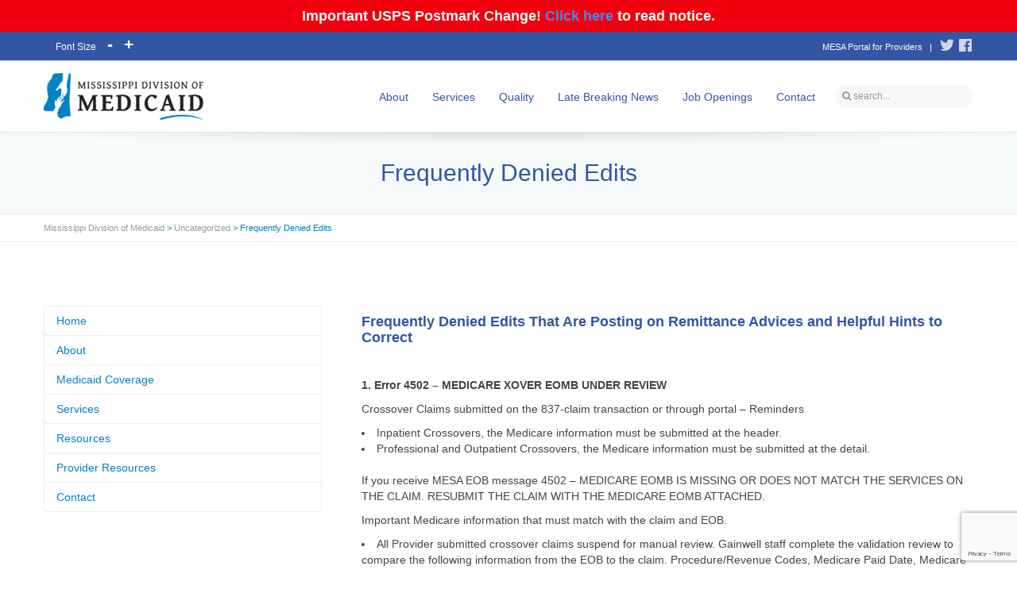

--- FILE ---
content_type: text/html; charset=UTF-8
request_url: https://medicaid.ms.gov/frequently-denied-edits/
body_size: 23512
content:

<!DOCTYPE html>

<!--// OPEN HTML //-->
<html dir="ltr" lang="en-US" prefix="og: https://ogp.me/ns#">

	<!--// OPEN HEAD //-->
	<head>
    
				
		<!--// SITE TITLE //-->
		<title>Frequently Denied Edits - Mississippi Division of Medicaid</title>

<style>
.minus, .plus, .reset {
	display: inline-block;
	margin: 10px 10px 0 0;
	padding: 5px;
	width: 20px;
	background: #999;
	color: #FFF;
	cursor: pointer;
	text-align: center;
}
.reset {
	width: auto;
}
p {
	font-size: 14px;
}
</style>
		
		
		<!--// SITE META //-->
		<meta charset="UTF-8" />	
		<meta name="viewport" content="width=device-width, user-scalable=no, initial-scale=1, maximum-scale=1">		
		
		<!--// PINGBACK & FAVICON //-->
		<link rel="pingback" href="https://medicaid.ms.gov/xmlrpc.php" />
		<link rel="shortcut icon" href="https://medicaid.ms.gov/wp-content/uploads/2016/04/favicon_dom.png" />				
								
			<!--// LEGACY HTML5 SUPPORT //-->
			<!--[if lt IE 9]>
		<script src="http://html5shim.googlecode.com/svn/trunk/html5.js"></script>
		<script src="https://medicaid.ms.gov/wp-content/themes/flexform/js/excanvas.compiled.js"></script>
		<![endif]-->
		
		<!--// WORDPRESS HEAD HOOK //-->
		<title>Frequently Denied Edits - Mississippi Division of Medicaid</title>
    <script>
        writeCookie();
        function writeCookie()
        {
            the_cookie = document.cookie;
            if( the_cookie ){
                if( window.devicePixelRatio >= 2 ){
                    the_cookie = "pixel_ratio="+window.devicePixelRatio+";"+the_cookie;
                    document.cookie = the_cookie;
                    //location = '';
                }
            }
        }
    </script>

		<!-- All in One SEO 4.9.3 - aioseo.com -->
	<meta name="description" content="Frequently Denied Edits That Are Posting on Remittance Advices and Helpful Hints to Correct 1. Error 4502 - MEDICARE XOVER EOMB UNDER REVIEW Crossover Claims submitted on the 837-claim transaction or through portal – Reminders Inpatient Crossovers, the Medicare information must be submitted at the header. Professional and Outpatient Crossovers, the Medicare information must" />
	<meta name="robots" content="max-image-preview:large" />
	<meta name="author" content="Matt Westerfield"/>
	<link rel="canonical" href="https://medicaid.ms.gov/frequently-denied-edits/" />
	<meta name="generator" content="All in One SEO (AIOSEO) 4.9.3" />

		<!-- Global site tag (gtag.js) - Google Analytics -->
<script async src="https://www.googletagmanager.com/gtag/js?id=UA-232505489-1"></script>
<script>
 window.dataLayer = window.dataLayer || [];
 function gtag(){dataLayer.push(arguments);}
 gtag('js', new Date());

 gtag('config', 'UA-232505489-1');
</script>
		<meta property="og:locale" content="en_US" />
		<meta property="og:site_name" content="Mississippi Division of Medicaid -" />
		<meta property="og:type" content="article" />
		<meta property="og:title" content="Frequently Denied Edits - Mississippi Division of Medicaid" />
		<meta property="og:description" content="Frequently Denied Edits That Are Posting on Remittance Advices and Helpful Hints to Correct 1. Error 4502 - MEDICARE XOVER EOMB UNDER REVIEW Crossover Claims submitted on the 837-claim transaction or through portal – Reminders Inpatient Crossovers, the Medicare information must be submitted at the header. Professional and Outpatient Crossovers, the Medicare information must" />
		<meta property="og:url" content="https://medicaid.ms.gov/frequently-denied-edits/" />
		<meta property="article:published_time" content="2023-02-14T20:26:01+00:00" />
		<meta property="article:modified_time" content="2023-02-14T22:13:28+00:00" />
		<meta property="article:publisher" content="https://www.facebook.com/msmedicaid" />
		<meta name="twitter:card" content="summary" />
		<meta name="twitter:site" content="@MSMedicaid" />
		<meta name="twitter:title" content="Frequently Denied Edits - Mississippi Division of Medicaid" />
		<meta name="twitter:description" content="Frequently Denied Edits That Are Posting on Remittance Advices and Helpful Hints to Correct 1. Error 4502 - MEDICARE XOVER EOMB UNDER REVIEW Crossover Claims submitted on the 837-claim transaction or through portal – Reminders Inpatient Crossovers, the Medicare information must be submitted at the header. Professional and Outpatient Crossovers, the Medicare information must" />
		<meta name="twitter:creator" content="@MSMedicaid" />
		<script type="application/ld+json" class="aioseo-schema">
			{"@context":"https:\/\/schema.org","@graph":[{"@type":"BlogPosting","@id":"https:\/\/medicaid.ms.gov\/frequently-denied-edits\/#blogposting","name":"Frequently Denied Edits - Mississippi Division of Medicaid","headline":"Frequently Denied Edits","author":{"@id":"https:\/\/medicaid.ms.gov\/author\/mwesterfield\/#author"},"publisher":{"@id":"https:\/\/medicaid.ms.gov\/#organization"},"image":{"@type":"ImageObject","url":"https:\/\/medicaid.ms.gov\/wp-content\/uploads\/2022\/06\/medicaid_logo-1.png","@id":"https:\/\/medicaid.ms.gov\/#articleImage","width":201,"height":59},"datePublished":"2023-02-14T20:26:01+00:00","dateModified":"2023-02-14T22:13:28+00:00","inLanguage":"en-US","mainEntityOfPage":{"@id":"https:\/\/medicaid.ms.gov\/frequently-denied-edits\/#webpage"},"isPartOf":{"@id":"https:\/\/medicaid.ms.gov\/frequently-denied-edits\/#webpage"},"articleSection":"Uncategorized"},{"@type":"BreadcrumbList","@id":"https:\/\/medicaid.ms.gov\/frequently-denied-edits\/#breadcrumblist","itemListElement":[{"@type":"ListItem","@id":"https:\/\/medicaid.ms.gov#listItem","position":1,"name":"Home","item":"https:\/\/medicaid.ms.gov","nextItem":{"@type":"ListItem","@id":"https:\/\/medicaid.ms.gov\/category\/uncategorized\/#listItem","name":"Uncategorized"}},{"@type":"ListItem","@id":"https:\/\/medicaid.ms.gov\/category\/uncategorized\/#listItem","position":2,"name":"Uncategorized","item":"https:\/\/medicaid.ms.gov\/category\/uncategorized\/","nextItem":{"@type":"ListItem","@id":"https:\/\/medicaid.ms.gov\/frequently-denied-edits\/#listItem","name":"Frequently Denied Edits"},"previousItem":{"@type":"ListItem","@id":"https:\/\/medicaid.ms.gov#listItem","name":"Home"}},{"@type":"ListItem","@id":"https:\/\/medicaid.ms.gov\/frequently-denied-edits\/#listItem","position":3,"name":"Frequently Denied Edits","previousItem":{"@type":"ListItem","@id":"https:\/\/medicaid.ms.gov\/category\/uncategorized\/#listItem","name":"Uncategorized"}}]},{"@type":"Organization","@id":"https:\/\/medicaid.ms.gov\/#organization","name":"Mississippi Division of Medicaid","url":"https:\/\/medicaid.ms.gov\/","telephone":"+16013596050","logo":{"@type":"ImageObject","url":"https:\/\/medicaid.ms.gov\/wp-content\/uploads\/2022\/06\/medicaid_logo-1.png","@id":"https:\/\/medicaid.ms.gov\/frequently-denied-edits\/#organizationLogo","width":201,"height":59},"image":{"@id":"https:\/\/medicaid.ms.gov\/frequently-denied-edits\/#organizationLogo"},"sameAs":["https:\/\/www.facebook.com\/msmedicaid","https:\/\/twitter.com\/MSMedicaid"]},{"@type":"Person","@id":"https:\/\/medicaid.ms.gov\/author\/mwesterfield\/#author","url":"https:\/\/medicaid.ms.gov\/author\/mwesterfield\/","name":"Matt Westerfield","image":{"@type":"ImageObject","@id":"https:\/\/medicaid.ms.gov\/frequently-denied-edits\/#authorImage","url":"https:\/\/secure.gravatar.com\/avatar\/da1a946279b7adbf36372a9ea4bdfdf8e1454507f547cbb281b77b5b192cd1e6?s=96&d=mm&r=g","width":96,"height":96,"caption":"Matt Westerfield"}},{"@type":"WebPage","@id":"https:\/\/medicaid.ms.gov\/frequently-denied-edits\/#webpage","url":"https:\/\/medicaid.ms.gov\/frequently-denied-edits\/","name":"Frequently Denied Edits - Mississippi Division of Medicaid","description":"Frequently Denied Edits That Are Posting on Remittance Advices and Helpful Hints to Correct 1. Error 4502 - MEDICARE XOVER EOMB UNDER REVIEW Crossover Claims submitted on the 837-claim transaction or through portal \u2013 Reminders Inpatient Crossovers, the Medicare information must be submitted at the header. Professional and Outpatient Crossovers, the Medicare information must","inLanguage":"en-US","isPartOf":{"@id":"https:\/\/medicaid.ms.gov\/#website"},"breadcrumb":{"@id":"https:\/\/medicaid.ms.gov\/frequently-denied-edits\/#breadcrumblist"},"author":{"@id":"https:\/\/medicaid.ms.gov\/author\/mwesterfield\/#author"},"creator":{"@id":"https:\/\/medicaid.ms.gov\/author\/mwesterfield\/#author"},"datePublished":"2023-02-14T20:26:01+00:00","dateModified":"2023-02-14T22:13:28+00:00"},{"@type":"WebSite","@id":"https:\/\/medicaid.ms.gov\/#website","url":"https:\/\/medicaid.ms.gov\/","name":"Mississippi Division of Medicaid","inLanguage":"en-US","publisher":{"@id":"https:\/\/medicaid.ms.gov\/#organization"}}]}
		</script>
		<!-- All in One SEO -->

<link rel='dns-prefetch' href='//translate.google.com' />
<link rel='dns-prefetch' href='//netdna.bootstrapcdn.com' />
<link rel="alternate" type="application/rss+xml" title="Mississippi Division of Medicaid &raquo; Feed" href="https://medicaid.ms.gov/feed/" />
<link rel="alternate" title="oEmbed (JSON)" type="application/json+oembed" href="https://medicaid.ms.gov/wp-json/oembed/1.0/embed?url=https%3A%2F%2Fmedicaid.ms.gov%2Ffrequently-denied-edits%2F" />
<link rel="alternate" title="oEmbed (XML)" type="text/xml+oembed" href="https://medicaid.ms.gov/wp-json/oembed/1.0/embed?url=https%3A%2F%2Fmedicaid.ms.gov%2Ffrequently-denied-edits%2F&#038;format=xml" />
<style id='wp-img-auto-sizes-contain-inline-css' type='text/css'>
img:is([sizes=auto i],[sizes^="auto," i]){contain-intrinsic-size:3000px 1500px}
/*# sourceURL=wp-img-auto-sizes-contain-inline-css */
</style>
<link rel='stylesheet' id='js_composer_front-css' href='https://medicaid.ms.gov/wp-content/themes/flexform/includes/page-builder/assets/js_composer_front.css?ver=1.0' type='text/css' media='screen' />
<style id='wp-emoji-styles-inline-css' type='text/css'>

	img.wp-smiley, img.emoji {
		display: inline !important;
		border: none !important;
		box-shadow: none !important;
		height: 1em !important;
		width: 1em !important;
		margin: 0 0.07em !important;
		vertical-align: -0.1em !important;
		background: none !important;
		padding: 0 !important;
	}
/*# sourceURL=wp-emoji-styles-inline-css */
</style>
<style id='wp-block-library-inline-css' type='text/css'>
:root{--wp-block-synced-color:#7a00df;--wp-block-synced-color--rgb:122,0,223;--wp-bound-block-color:var(--wp-block-synced-color);--wp-editor-canvas-background:#ddd;--wp-admin-theme-color:#007cba;--wp-admin-theme-color--rgb:0,124,186;--wp-admin-theme-color-darker-10:#006ba1;--wp-admin-theme-color-darker-10--rgb:0,107,160.5;--wp-admin-theme-color-darker-20:#005a87;--wp-admin-theme-color-darker-20--rgb:0,90,135;--wp-admin-border-width-focus:2px}@media (min-resolution:192dpi){:root{--wp-admin-border-width-focus:1.5px}}.wp-element-button{cursor:pointer}:root .has-very-light-gray-background-color{background-color:#eee}:root .has-very-dark-gray-background-color{background-color:#313131}:root .has-very-light-gray-color{color:#eee}:root .has-very-dark-gray-color{color:#313131}:root .has-vivid-green-cyan-to-vivid-cyan-blue-gradient-background{background:linear-gradient(135deg,#00d084,#0693e3)}:root .has-purple-crush-gradient-background{background:linear-gradient(135deg,#34e2e4,#4721fb 50%,#ab1dfe)}:root .has-hazy-dawn-gradient-background{background:linear-gradient(135deg,#faaca8,#dad0ec)}:root .has-subdued-olive-gradient-background{background:linear-gradient(135deg,#fafae1,#67a671)}:root .has-atomic-cream-gradient-background{background:linear-gradient(135deg,#fdd79a,#004a59)}:root .has-nightshade-gradient-background{background:linear-gradient(135deg,#330968,#31cdcf)}:root .has-midnight-gradient-background{background:linear-gradient(135deg,#020381,#2874fc)}:root{--wp--preset--font-size--normal:16px;--wp--preset--font-size--huge:42px}.has-regular-font-size{font-size:1em}.has-larger-font-size{font-size:2.625em}.has-normal-font-size{font-size:var(--wp--preset--font-size--normal)}.has-huge-font-size{font-size:var(--wp--preset--font-size--huge)}.has-text-align-center{text-align:center}.has-text-align-left{text-align:left}.has-text-align-right{text-align:right}.has-fit-text{white-space:nowrap!important}#end-resizable-editor-section{display:none}.aligncenter{clear:both}.items-justified-left{justify-content:flex-start}.items-justified-center{justify-content:center}.items-justified-right{justify-content:flex-end}.items-justified-space-between{justify-content:space-between}.screen-reader-text{border:0;clip-path:inset(50%);height:1px;margin:-1px;overflow:hidden;padding:0;position:absolute;width:1px;word-wrap:normal!important}.screen-reader-text:focus{background-color:#ddd;clip-path:none;color:#444;display:block;font-size:1em;height:auto;left:5px;line-height:normal;padding:15px 23px 14px;text-decoration:none;top:5px;width:auto;z-index:100000}html :where(.has-border-color){border-style:solid}html :where([style*=border-top-color]){border-top-style:solid}html :where([style*=border-right-color]){border-right-style:solid}html :where([style*=border-bottom-color]){border-bottom-style:solid}html :where([style*=border-left-color]){border-left-style:solid}html :where([style*=border-width]){border-style:solid}html :where([style*=border-top-width]){border-top-style:solid}html :where([style*=border-right-width]){border-right-style:solid}html :where([style*=border-bottom-width]){border-bottom-style:solid}html :where([style*=border-left-width]){border-left-style:solid}html :where(img[class*=wp-image-]){height:auto;max-width:100%}:where(figure){margin:0 0 1em}html :where(.is-position-sticky){--wp-admin--admin-bar--position-offset:var(--wp-admin--admin-bar--height,0px)}@media screen and (max-width:600px){html :where(.is-position-sticky){--wp-admin--admin-bar--position-offset:0px}}

/*# sourceURL=wp-block-library-inline-css */
</style><style id='wp-block-heading-inline-css' type='text/css'>
h1:where(.wp-block-heading).has-background,h2:where(.wp-block-heading).has-background,h3:where(.wp-block-heading).has-background,h4:where(.wp-block-heading).has-background,h5:where(.wp-block-heading).has-background,h6:where(.wp-block-heading).has-background{padding:1.25em 2.375em}h1.has-text-align-left[style*=writing-mode]:where([style*=vertical-lr]),h1.has-text-align-right[style*=writing-mode]:where([style*=vertical-rl]),h2.has-text-align-left[style*=writing-mode]:where([style*=vertical-lr]),h2.has-text-align-right[style*=writing-mode]:where([style*=vertical-rl]),h3.has-text-align-left[style*=writing-mode]:where([style*=vertical-lr]),h3.has-text-align-right[style*=writing-mode]:where([style*=vertical-rl]),h4.has-text-align-left[style*=writing-mode]:where([style*=vertical-lr]),h4.has-text-align-right[style*=writing-mode]:where([style*=vertical-rl]),h5.has-text-align-left[style*=writing-mode]:where([style*=vertical-lr]),h5.has-text-align-right[style*=writing-mode]:where([style*=vertical-rl]),h6.has-text-align-left[style*=writing-mode]:where([style*=vertical-lr]),h6.has-text-align-right[style*=writing-mode]:where([style*=vertical-rl]){rotate:180deg}
/*# sourceURL=https://medicaid.ms.gov/wp-includes/blocks/heading/style.min.css */
</style>
<style id='wp-block-list-inline-css' type='text/css'>
ol,ul{box-sizing:border-box}:root :where(.wp-block-list.has-background){padding:1.25em 2.375em}
/*# sourceURL=https://medicaid.ms.gov/wp-includes/blocks/list/style.min.css */
</style>
<style id='wp-block-paragraph-inline-css' type='text/css'>
.is-small-text{font-size:.875em}.is-regular-text{font-size:1em}.is-large-text{font-size:2.25em}.is-larger-text{font-size:3em}.has-drop-cap:not(:focus):first-letter{float:left;font-size:8.4em;font-style:normal;font-weight:100;line-height:.68;margin:.05em .1em 0 0;text-transform:uppercase}body.rtl .has-drop-cap:not(:focus):first-letter{float:none;margin-left:.1em}p.has-drop-cap.has-background{overflow:hidden}:root :where(p.has-background){padding:1.25em 2.375em}:where(p.has-text-color:not(.has-link-color)) a{color:inherit}p.has-text-align-left[style*="writing-mode:vertical-lr"],p.has-text-align-right[style*="writing-mode:vertical-rl"]{rotate:180deg}
/*# sourceURL=https://medicaid.ms.gov/wp-includes/blocks/paragraph/style.min.css */
</style>
<style id='global-styles-inline-css' type='text/css'>
:root{--wp--preset--aspect-ratio--square: 1;--wp--preset--aspect-ratio--4-3: 4/3;--wp--preset--aspect-ratio--3-4: 3/4;--wp--preset--aspect-ratio--3-2: 3/2;--wp--preset--aspect-ratio--2-3: 2/3;--wp--preset--aspect-ratio--16-9: 16/9;--wp--preset--aspect-ratio--9-16: 9/16;--wp--preset--color--black: #000000;--wp--preset--color--cyan-bluish-gray: #abb8c3;--wp--preset--color--white: #ffffff;--wp--preset--color--pale-pink: #f78da7;--wp--preset--color--vivid-red: #cf2e2e;--wp--preset--color--luminous-vivid-orange: #ff6900;--wp--preset--color--luminous-vivid-amber: #fcb900;--wp--preset--color--light-green-cyan: #7bdcb5;--wp--preset--color--vivid-green-cyan: #00d084;--wp--preset--color--pale-cyan-blue: #8ed1fc;--wp--preset--color--vivid-cyan-blue: #0693e3;--wp--preset--color--vivid-purple: #9b51e0;--wp--preset--gradient--vivid-cyan-blue-to-vivid-purple: linear-gradient(135deg,rgb(6,147,227) 0%,rgb(155,81,224) 100%);--wp--preset--gradient--light-green-cyan-to-vivid-green-cyan: linear-gradient(135deg,rgb(122,220,180) 0%,rgb(0,208,130) 100%);--wp--preset--gradient--luminous-vivid-amber-to-luminous-vivid-orange: linear-gradient(135deg,rgb(252,185,0) 0%,rgb(255,105,0) 100%);--wp--preset--gradient--luminous-vivid-orange-to-vivid-red: linear-gradient(135deg,rgb(255,105,0) 0%,rgb(207,46,46) 100%);--wp--preset--gradient--very-light-gray-to-cyan-bluish-gray: linear-gradient(135deg,rgb(238,238,238) 0%,rgb(169,184,195) 100%);--wp--preset--gradient--cool-to-warm-spectrum: linear-gradient(135deg,rgb(74,234,220) 0%,rgb(151,120,209) 20%,rgb(207,42,186) 40%,rgb(238,44,130) 60%,rgb(251,105,98) 80%,rgb(254,248,76) 100%);--wp--preset--gradient--blush-light-purple: linear-gradient(135deg,rgb(255,206,236) 0%,rgb(152,150,240) 100%);--wp--preset--gradient--blush-bordeaux: linear-gradient(135deg,rgb(254,205,165) 0%,rgb(254,45,45) 50%,rgb(107,0,62) 100%);--wp--preset--gradient--luminous-dusk: linear-gradient(135deg,rgb(255,203,112) 0%,rgb(199,81,192) 50%,rgb(65,88,208) 100%);--wp--preset--gradient--pale-ocean: linear-gradient(135deg,rgb(255,245,203) 0%,rgb(182,227,212) 50%,rgb(51,167,181) 100%);--wp--preset--gradient--electric-grass: linear-gradient(135deg,rgb(202,248,128) 0%,rgb(113,206,126) 100%);--wp--preset--gradient--midnight: linear-gradient(135deg,rgb(2,3,129) 0%,rgb(40,116,252) 100%);--wp--preset--font-size--small: 13px;--wp--preset--font-size--medium: 20px;--wp--preset--font-size--large: 36px;--wp--preset--font-size--x-large: 42px;--wp--preset--spacing--20: 0.44rem;--wp--preset--spacing--30: 0.67rem;--wp--preset--spacing--40: 1rem;--wp--preset--spacing--50: 1.5rem;--wp--preset--spacing--60: 2.25rem;--wp--preset--spacing--70: 3.38rem;--wp--preset--spacing--80: 5.06rem;--wp--preset--shadow--natural: 6px 6px 9px rgba(0, 0, 0, 0.2);--wp--preset--shadow--deep: 12px 12px 50px rgba(0, 0, 0, 0.4);--wp--preset--shadow--sharp: 6px 6px 0px rgba(0, 0, 0, 0.2);--wp--preset--shadow--outlined: 6px 6px 0px -3px rgb(255, 255, 255), 6px 6px rgb(0, 0, 0);--wp--preset--shadow--crisp: 6px 6px 0px rgb(0, 0, 0);}:where(.is-layout-flex){gap: 0.5em;}:where(.is-layout-grid){gap: 0.5em;}body .is-layout-flex{display: flex;}.is-layout-flex{flex-wrap: wrap;align-items: center;}.is-layout-flex > :is(*, div){margin: 0;}body .is-layout-grid{display: grid;}.is-layout-grid > :is(*, div){margin: 0;}:where(.wp-block-columns.is-layout-flex){gap: 2em;}:where(.wp-block-columns.is-layout-grid){gap: 2em;}:where(.wp-block-post-template.is-layout-flex){gap: 1.25em;}:where(.wp-block-post-template.is-layout-grid){gap: 1.25em;}.has-black-color{color: var(--wp--preset--color--black) !important;}.has-cyan-bluish-gray-color{color: var(--wp--preset--color--cyan-bluish-gray) !important;}.has-white-color{color: var(--wp--preset--color--white) !important;}.has-pale-pink-color{color: var(--wp--preset--color--pale-pink) !important;}.has-vivid-red-color{color: var(--wp--preset--color--vivid-red) !important;}.has-luminous-vivid-orange-color{color: var(--wp--preset--color--luminous-vivid-orange) !important;}.has-luminous-vivid-amber-color{color: var(--wp--preset--color--luminous-vivid-amber) !important;}.has-light-green-cyan-color{color: var(--wp--preset--color--light-green-cyan) !important;}.has-vivid-green-cyan-color{color: var(--wp--preset--color--vivid-green-cyan) !important;}.has-pale-cyan-blue-color{color: var(--wp--preset--color--pale-cyan-blue) !important;}.has-vivid-cyan-blue-color{color: var(--wp--preset--color--vivid-cyan-blue) !important;}.has-vivid-purple-color{color: var(--wp--preset--color--vivid-purple) !important;}.has-black-background-color{background-color: var(--wp--preset--color--black) !important;}.has-cyan-bluish-gray-background-color{background-color: var(--wp--preset--color--cyan-bluish-gray) !important;}.has-white-background-color{background-color: var(--wp--preset--color--white) !important;}.has-pale-pink-background-color{background-color: var(--wp--preset--color--pale-pink) !important;}.has-vivid-red-background-color{background-color: var(--wp--preset--color--vivid-red) !important;}.has-luminous-vivid-orange-background-color{background-color: var(--wp--preset--color--luminous-vivid-orange) !important;}.has-luminous-vivid-amber-background-color{background-color: var(--wp--preset--color--luminous-vivid-amber) !important;}.has-light-green-cyan-background-color{background-color: var(--wp--preset--color--light-green-cyan) !important;}.has-vivid-green-cyan-background-color{background-color: var(--wp--preset--color--vivid-green-cyan) !important;}.has-pale-cyan-blue-background-color{background-color: var(--wp--preset--color--pale-cyan-blue) !important;}.has-vivid-cyan-blue-background-color{background-color: var(--wp--preset--color--vivid-cyan-blue) !important;}.has-vivid-purple-background-color{background-color: var(--wp--preset--color--vivid-purple) !important;}.has-black-border-color{border-color: var(--wp--preset--color--black) !important;}.has-cyan-bluish-gray-border-color{border-color: var(--wp--preset--color--cyan-bluish-gray) !important;}.has-white-border-color{border-color: var(--wp--preset--color--white) !important;}.has-pale-pink-border-color{border-color: var(--wp--preset--color--pale-pink) !important;}.has-vivid-red-border-color{border-color: var(--wp--preset--color--vivid-red) !important;}.has-luminous-vivid-orange-border-color{border-color: var(--wp--preset--color--luminous-vivid-orange) !important;}.has-luminous-vivid-amber-border-color{border-color: var(--wp--preset--color--luminous-vivid-amber) !important;}.has-light-green-cyan-border-color{border-color: var(--wp--preset--color--light-green-cyan) !important;}.has-vivid-green-cyan-border-color{border-color: var(--wp--preset--color--vivid-green-cyan) !important;}.has-pale-cyan-blue-border-color{border-color: var(--wp--preset--color--pale-cyan-blue) !important;}.has-vivid-cyan-blue-border-color{border-color: var(--wp--preset--color--vivid-cyan-blue) !important;}.has-vivid-purple-border-color{border-color: var(--wp--preset--color--vivid-purple) !important;}.has-vivid-cyan-blue-to-vivid-purple-gradient-background{background: var(--wp--preset--gradient--vivid-cyan-blue-to-vivid-purple) !important;}.has-light-green-cyan-to-vivid-green-cyan-gradient-background{background: var(--wp--preset--gradient--light-green-cyan-to-vivid-green-cyan) !important;}.has-luminous-vivid-amber-to-luminous-vivid-orange-gradient-background{background: var(--wp--preset--gradient--luminous-vivid-amber-to-luminous-vivid-orange) !important;}.has-luminous-vivid-orange-to-vivid-red-gradient-background{background: var(--wp--preset--gradient--luminous-vivid-orange-to-vivid-red) !important;}.has-very-light-gray-to-cyan-bluish-gray-gradient-background{background: var(--wp--preset--gradient--very-light-gray-to-cyan-bluish-gray) !important;}.has-cool-to-warm-spectrum-gradient-background{background: var(--wp--preset--gradient--cool-to-warm-spectrum) !important;}.has-blush-light-purple-gradient-background{background: var(--wp--preset--gradient--blush-light-purple) !important;}.has-blush-bordeaux-gradient-background{background: var(--wp--preset--gradient--blush-bordeaux) !important;}.has-luminous-dusk-gradient-background{background: var(--wp--preset--gradient--luminous-dusk) !important;}.has-pale-ocean-gradient-background{background: var(--wp--preset--gradient--pale-ocean) !important;}.has-electric-grass-gradient-background{background: var(--wp--preset--gradient--electric-grass) !important;}.has-midnight-gradient-background{background: var(--wp--preset--gradient--midnight) !important;}.has-small-font-size{font-size: var(--wp--preset--font-size--small) !important;}.has-medium-font-size{font-size: var(--wp--preset--font-size--medium) !important;}.has-large-font-size{font-size: var(--wp--preset--font-size--large) !important;}.has-x-large-font-size{font-size: var(--wp--preset--font-size--x-large) !important;}
/*# sourceURL=global-styles-inline-css */
</style>

<style id='classic-theme-styles-inline-css' type='text/css'>
/*! This file is auto-generated */
.wp-block-button__link{color:#fff;background-color:#32373c;border-radius:9999px;box-shadow:none;text-decoration:none;padding:calc(.667em + 2px) calc(1.333em + 2px);font-size:1.125em}.wp-block-file__button{background:#32373c;color:#fff;text-decoration:none}
/*# sourceURL=/wp-includes/css/classic-themes.min.css */
</style>
<link rel='stylesheet' id='contact-form-7-css' href='https://medicaid.ms.gov/wp-content/plugins/contact-form-7/includes/css/styles.css?ver=6.1.3' type='text/css' media='all' />
<link rel='stylesheet' id='google-language-translator-css' href='https://medicaid.ms.gov/wp-content/plugins/google-language-translator/css/style.css?ver=6.0.20' type='text/css' media='' />
<link rel='stylesheet' id='simple-banner-style-css' href='https://medicaid.ms.gov/wp-content/plugins/simple-banner/simple-banner.css?ver=3.2.0' type='text/css' media='all' />
<link rel='stylesheet' id='dashicons-css' href='https://medicaid.ms.gov/wp-includes/css/dashicons.min.css?ver=bcb17fbc7a8b269165bd71c69f57dce0' type='text/css' media='all' />
<link rel='stylesheet' id='bootstrap-css' href='https://medicaid.ms.gov/wp-content/themes/flexform/css/bootstrap.min.css' type='text/css' media='screen' />
<link rel='stylesheet' id='bootstrap-responsive-css' href='https://medicaid.ms.gov/wp-content/themes/flexform/css/bootstrap-responsive.min.css' type='text/css' media='screen' />
<link rel='stylesheet' id='fontawesome-css-css' href='//netdna.bootstrapcdn.com/font-awesome/3.2.0/css/font-awesome.min.css' type='text/css' media='screen' />
<link rel='stylesheet' id='main-css-css' href='https://medicaid.ms.gov/wp-content/themes/flexform-child/style.css' type='text/css' media='screen' />
<link rel='stylesheet' id='responsive-css-css' href='https://medicaid.ms.gov/wp-content/themes/flexform/css/responsive.css' type='text/css' media='screen' />
<link rel='stylesheet' id='wp-advanced-rp-css-css' href='https://medicaid.ms.gov/wp-content/plugins/advanced-recent-posts-widget/css/advanced-recent-posts-widget.css?ver=bcb17fbc7a8b269165bd71c69f57dce0' type='text/css' media='all' />
<script type="text/javascript" src="https://medicaid.ms.gov/wp-includes/js/jquery/jquery.min.js?ver=3.7.1" id="jquery-core-js"></script>
<script type="text/javascript" src="https://medicaid.ms.gov/wp-includes/js/jquery/jquery-migrate.min.js?ver=3.4.1" id="jquery-migrate-js"></script>
<script type="text/javascript" src="https://medicaid.ms.gov/wp-content/plugins/jquery-vertical-accordion-menu/js/jquery.hoverIntent.minified.js?ver=bcb17fbc7a8b269165bd71c69f57dce0" id="jqueryhoverintent-js"></script>
<script type="text/javascript" src="https://medicaid.ms.gov/wp-content/plugins/jquery-vertical-accordion-menu/js/jquery.cookie.js?ver=bcb17fbc7a8b269165bd71c69f57dce0" id="jquerycookie-js"></script>
<script type="text/javascript" src="https://medicaid.ms.gov/wp-content/plugins/jquery-vertical-accordion-menu/js/jquery.dcjqaccordion.2.9.js?ver=bcb17fbc7a8b269165bd71c69f57dce0" id="dcjqaccordion-js"></script>
<script type="text/javascript" id="xyz_wp_popup_ajax_script-js-extra">
/* <![CDATA[ */
var xyz_wp_popup_ajax_object = {"ajax_url":"https://medicaid.ms.gov/wp-admin/admin-ajax.php","ispage":"0","ispost":"1","ishome":"0"};
//# sourceURL=xyz_wp_popup_ajax_script-js-extra
/* ]]> */
</script>
<script type="text/javascript" src="https://medicaid.ms.gov/index.php?wp_popup=header-script&amp;ver=bcb17fbc7a8b269165bd71c69f57dce0" id="xyz_wp_popup_ajax_script-js"></script>
<script type="text/javascript" id="simple-banner-script-js-before">
/* <![CDATA[ */
const simpleBannerScriptParams = {"pro_version_enabled":"","debug_mode":"","id":14718,"version":"3.2.0","banner_params":[{"hide_simple_banner":"no","simple_banner_prepend_element":"body","simple_banner_position":"sticky","header_margin":"","header_padding":"","wp_body_open_enabled":"","wp_body_open":true,"simple_banner_z_index":"","simple_banner_text":"Important USPS Postmark Change! <a href=\"\/wp-content\/uploads\/2025\/12\/Important-USPS-Postmark-Change.pdf\" target=\"_blank\" rel=\"noopener\">Click here<\/a> to read notice.","disabled_on_current_page":false,"disabled_pages_array":[],"is_current_page_a_post":true,"disabled_on_posts":"","simple_banner_disabled_page_paths":"","simple_banner_font_size":"18px","simple_banner_color":"#f0000c","simple_banner_text_color":"","simple_banner_link_color":"#4b86fb","simple_banner_close_color":"","simple_banner_custom_css":"","simple_banner_scrolling_custom_css":"PROVIDERS: See updated instructions for EDI enrollment and testing to prepare for new Provider Portal: Click Here","simple_banner_text_custom_css":"","simple_banner_button_css":"","site_custom_css":"","keep_site_custom_css":"","site_custom_js":"","keep_site_custom_js":"","close_button_enabled":"","close_button_expiration":"","close_button_cookie_set":false,"current_date":{"date":"2026-01-14 11:47:51.771983","timezone_type":3,"timezone":"UTC"},"start_date":{"date":"2026-01-14 11:47:51.771992","timezone_type":3,"timezone":"UTC"},"end_date":{"date":"2026-01-14 11:47:51.771997","timezone_type":3,"timezone":"UTC"},"simple_banner_start_after_date":"","simple_banner_remove_after_date":"","simple_banner_insert_inside_element":""}]}
//# sourceURL=simple-banner-script-js-before
/* ]]> */
</script>
<script type="text/javascript" src="https://medicaid.ms.gov/wp-content/plugins/simple-banner/simple-banner.js?ver=3.2.0" id="simple-banner-script-js"></script>
<link rel="https://api.w.org/" href="https://medicaid.ms.gov/wp-json/" /><link rel="alternate" title="JSON" type="application/json" href="https://medicaid.ms.gov/wp-json/wp/v2/posts/14718" />
<link rel='shortlink' href='https://medicaid.ms.gov/?p=14718' />
<style>#google_language_translator a{display:none!important;}div.skiptranslate.goog-te-gadget{display:inline!important;}.goog-te-gadget{color:transparent!important;}.goog-te-gadget{font-size:0px!important;}.goog-branding{display:none;}.goog-tooltip{display: none!important;}.goog-tooltip:hover{display: none!important;}.goog-text-highlight{background-color:transparent!important;border:none!important;box-shadow:none!important;}#google_language_translator select.goog-te-combo{color:#32373c;}#flags{display:none;}div.skiptranslate{display:none!important;}body{top:0px!important;}#goog-gt-{display:none!important;}font font{background-color:transparent!important;box-shadow:none!important;position:initial!important;}#glt-translate-trigger{left:20px;right:auto;}#glt-translate-trigger > span{color:#ffffff;}#glt-translate-trigger{background:#f89406;}.goog-te-gadget .goog-te-combo{width:100%;}</style><style id="simple-banner-position" type="text/css">.simple-banner{position:sticky;}</style><style id="simple-banner-font-size" type="text/css">.simple-banner .simple-banner-text{font-size:18px;}</style><style id="simple-banner-background-color" type="text/css">.simple-banner{background:#f0000c;}</style><style id="simple-banner-text-color" type="text/css">.simple-banner .simple-banner-text{color: #ffffff;}</style><style id="simple-banner-link-color" type="text/css">.simple-banner .simple-banner-text a{color:#4b86fb;}</style><style id="simple-banner-z-index" type="text/css">.simple-banner{z-index: 99999;}</style><style id="simple-banner-scrolling-custom-css" type="text/css">.simple-banner.simple-banner-scrolling{PROVIDERS: See updated instructions for EDI enrollment and testing to prepare for new Provider Portal: Click Here}</style><style id="simple-banner-site-custom-css-dummy" type="text/css"></style><script id="simple-banner-site-custom-js-dummy" type="text/javascript"></script><style type="text/css">
/*========== Web Font Styles ==========*/
body, h6, #sidebar .widget-heading h3, #header-search input, .header-items h3.phone-number, .related-wrap h4, #comments-list > h3, .item-heading h1, .sf-button, button, input[type="submit"], input[type="reset"], input[type="button"], .wpb_accordion_section h3, #header-login input, #mobile-navigation > div, .search-form input {font-family: "Arial", Arial, Helvetica, Tahoma, sans-serif;}
h1, h2, h3, h4, h5, .custom-caption p, span.dropcap1, span.dropcap2, span.dropcap3, span.dropcap4, .wpb_call_text, .impact-text, .testimonial-text, .header-advert {font-family: "Georgia", Arial, Helvetica, Tahoma, sans-serif;}
nav .menu li {font-family: "Helvetica", Arial, Helvetica, Tahoma, sans-serif;}
body, p, .masonry-items .blog-item .quote-excerpt, #commentform label, .contact-form label {font-size: 14px;line-height: 20px;}
h1, .wpb_impact_text .wpb_call_text, .impact-text {font-size: 30px;line-height: 42px;}
h2 {font-size: 18px;line-height: 20px;}
h3 {font-size: 18px;line-height: 20px;}
h4, .body-content.quote, #respond-wrap h3 {font-size: 13px;line-height: 18px;}
h5 {font-size: 14px;line-height: 18px;}
h6 {font-size: 12px;line-height: 16px;}
nav .menu li {font-size: 14px;}

/*========== Accent Styles ==========*/
::selection, ::-moz-selection {background-color: #3256a4; color: #fff;}
.recent-post figure, span.highlighted, span.dropcap4, .loved-item:hover .loved-count, .flickr-widget li, .portfolio-grid li, .wpcf7 input.wpcf7-submit[type="submit"] {background-color: #3256a4!important;}
.sf-button.accent {background-color: #3256a4!important;}
a:hover, #sidebar a:hover, .pagination-wrap a:hover, .carousel-nav a:hover, .portfolio-pagination div:hover > i, #footer a:hover, #copyright a, .beam-me-up a:hover span, .portfolio-item .portfolio-item-permalink, .read-more-link, .blog-item .read-more, .blog-item-details a, .author-link, .comment-meta .edit-link a, .comment-meta .comment-reply a, #reply-title small a, ul.member-contact, ul.member-contact li a, #respond .form-submit input:hover, span.dropcap2, .wpb_divider.go_to_top a, love-it-wrapper:hover .love-it, .love-it-wrapper:hover span, .love-it-wrapper .loved, .comments-likes a:hover i, .comments-likes .love-it-wrapper:hover a i, .comments-likes a:hover span, .love-it-wrapper:hover a i, .item-link:hover, #header-translation p a, #swift-slider .flex-caption-large h1 a:hover, .wooslider .slide-title a:hover, .caption-details-inner .details span > a, .caption-details-inner .chart span, .caption-details-inner .chart i, #swift-slider .flex-caption-large .chart i, #breadcrumbs a:hover, .ui-widget-content a:hover {color: #3256a4;}
.carousel-wrap > a:hover {color: #3256a4!important;}
.comments-likes a:hover span, .comments-likes a:hover i {color: #3256a4!important;}
.read-more i:before, .read-more em:before {color: #3256a4;}
.bypostauthor .comment-wrap .comment-avatar,.search-form input:focus,.wpcf7 input[type="text"]:focus,.wpcf7 textarea:focus {border-color: #3256a4!important;}
nav .menu ul li:first-child:after,.navigation a:hover > .nav-text {border-bottom-color: #3256a4;}
nav .menu ul ul li:first-child:after {border-right-color: #3256a4;}
.wpb_impact_text .wpb_button span {color: #fff;}
article.type-post #respond .form-submit input#submit {background-color: #6a6ab4;}

/*========== Main Styles ==========*/
body {color: #444444;}
.pagination-wrap a, .search-pagination a {color: #444444;}
body {background-size: auto;}
#main-container, .tm-toggle-button-wrap a {background-color: #ffffff;}
a, .ui-widget-content a {color: #0082c3;}
.pagination-wrap li span.current, .pagination-wrap li a:hover {color: #000000;background: #3256a4;border-color: #3256a4;}
.pagination-wrap li a, .pagination-wrap li span.expand {color: #444444;border-color: #eeeeee;}
.pagination-wrap li a, .pagination-wrap li span {background-color: #ffffff;}
input[type="text"], input[type="password"], input[type="email"], textarea, select, input[type="tel"] {border-color: #eeeeee;background: #f7f7f7;}
textarea:focus, input:focus {border-color: #999!important;}

/*========== Header Styles ==========*/
#top-bar {background: #f7f7f7;border-bottom-color: #e4e4e4;}
#top-bar-social {color: #999999;}
#top-bar .menu li {border-left-color: #e4e4e4; border-right-color: #e4e4e4;}
#top-bar .menu > li > a, #top-bar .menu > li.parent:after {color: #999999;}
#top-bar .menu > li > a:hover {color: #222222;}
#top-bar .show-menu {background-color: #e4e4e4;color: #6a6ab4;}
#header-languages .current-language span {color: #222222;}
#header-section, #mini-header {border-bottom-color: #e4e4e4;}
#header-section, #mini-header {background-color: #ffffff;background: -webkit-gradient(linear, 0% 0%, 0% 100%, from(#ffffff), to(#ffffff));background: -webkit-linear-gradient(top, #ffffff, #ffffff);background: -moz-linear-gradient(top, #ffffff, #ffffff);background: -ms-linear-gradient(top, #ffffff, #ffffff);background: -o-linear-gradient(top, #ffffff, #ffffff);}
#logo img {padding-top: 0px;padding-bottom: 0px;}
#nav-section {margin-top: 5px;}
.page-content {border-bottom-color: #eeeeee;}

/*========== Navigation Styles ==========*/
#nav-pointer {background-color: #3256a4;}
.show-menu {background-color: #6a6ab4;color: #ffffff;}
nav .menu > li:before {background: #3256a4;}
nav .menu .sub-menu .parent > a:after {border-left-color: #3256a4;}
nav .menu ul {background-color: #ffffff;border-color: #e4e4e4;}
nav .menu ul li {border-bottom-color: #e4e4e4;border-bottom-style: dotted;}
nav .menu > li a, #menubar-controls a {color: #3256a4;}
nav .menu > li:hover > a {color: #ffa800;}
nav .menu ul li a {color: #666666;}
nav .menu ul li:hover > a {color: #ffa800;}
nav .menu li.parent > a:after, nav .menu li.parent > a:after:hover {color: #aaa;}
nav .menu li.current-menu-ancestor > a, nav .menu li.current-menu-item > a {color: #3256a4;}
nav .menu ul li.current-menu-ancestor > a, nav .menu ul li.current-menu-item > a {color: #222222;}
#nav-search, #mini-search {background: #f7f7f7;}
#nav-search a, #mini-search a {color: #999999;}

/*========== Page Heading Styles ==========*/
.page-heading {background-color: #f6fafb;border-bottom-color: #eeeeee;}
.page-heading h1, .page-heading h3 {color: #3256a4;}
#breadcrumbs {color: #0082c3;}
#breadcrumbs a, #breadcrumb i {color: #999999;}

/*========== Body Styles ==========*/
body, input[type="text"], input[type="password"], input[type="email"], textarea, select {color: #444444;}
h1, h1 a {color: #000000;}
h2, h2 a {color: #3256a4;}
h3, h3 a {color: #42b3e5;}
h4, h4 a, .carousel-wrap > a {color: #000000;}
h5, h5 a {color: #000000;}
h6, h6 a {color: #000000;}
.wpb_impact_text .wpb_call_text, .impact-text {color: #0082c3;}
.read-more i, .read-more em {color: transparent;}

/*========== Content Styles ==========*/
.pb-border-bottom, .pb-border-top {border-color: #eeeeee;}
h3.wpb_heading {border-color: #42b3e5;}
.flexslider ul.slides {background: #6a6ab4;}
#swift-slider .flex-caption .flex-caption-headline {background: #ffffff;}
#swift-slider .flex-caption .flex-caption-details .caption-details-inner {background: #ffffff; border-bottom: #eeeeee}
#swift-slider .flex-caption-large, #swift-slider .flex-caption-large h1 a {color: #ffffff;}
#swift-slider .flex-caption h4 i {line-height: 18px;}
#swift-slider .flex-caption-large .comment-chart i {color: #ffffff;}
#swift-slider .flex-caption-large .loveit-chart span {color: #3256a4;}
#swift-slider .flex-caption-large a {color: #3256a4;}
#swift-slider .flex-caption .comment-chart i, #swift-slider .flex-caption .comment-chart span {color: #6a6ab4;}
figure .overlay {background-color: #3256a4;color: #fff;}
.overlay .thumb-info h4 {color: #fff;}
figure:hover .overlay {box-shadow: inset 0 0 0 500px #3256a4;}

/*========== Sidebar Styles ==========*/
.sidebar .widget-heading h4 {color: #000000; border-bottom-color: #000000;}
.widget ul li {border-color: #eeeeee;}
.widget_search form input {background: #f7f7f7;}
.widget .wp-tag-cloud li a {border-color: #eeeeee;}
.widget .tagcloud a:hover, .widget ul.wp-tag-cloud li:hover > a {background: #3256a4; color: #000000;}
.loved-item .loved-count {color: #ffffff;background: #6a6ab4;}
.subscribers-list li > a.social-circle {color: #ffffff;background: #6a6ab4;}
.subscribers-list li:hover > a.social-circle {color: #fbfbfb;background: #3256a4;}
.sidebar .widget_categories ul > li a, .sidebar .widget_archive ul > li a, .sidebar .widget_nav_menu ul > li a, .sidebar .widget_meta ul > li a, .sidebar .widget_recent_entries ul > li, .widget_product_categories ul > li a {color: #0082c3;}
.sidebar .widget_categories ul > li a:hover, .sidebar .widget_archive ul > li a:hover, .sidebar .widget_nav_menu ul > li a:hover, .widget_nav_menu ul > li.current-menu-item > a, .sidebar .widget_meta ul > li a:hover, .sidebar .widget_recent_entries ul > li a:hover, .widget_product_categories ul > li a:hover {color: #3256a4;}
#calendar_wrap caption {border-bottom-color: #6a6ab4;}
.sidebar .widget_calendar tbody tr > td a {color: #ffffff;background-color: #6a6ab4;}
.sidebar .widget_calendar tbody tr > td a:hover {background-color: #3256a4;}
.sidebar .widget_calendar tfoot a {color: #6a6ab4;}
.sidebar .widget_calendar tfoot a:hover {color: #3256a4;}
.widget_calendar #calendar_wrap, .widget_calendar th, .widget_calendar tbody tr > td, .widget_calendar tbody tr > td.pad {border-color: #eeeeee;}
.widget_sf_infocus_widget .infocus-item h5 a {color: #6a6ab4;}
.widget_sf_infocus_widget .infocus-item h5 a:hover {color: #3256a4;}

/*========== Portfolio Styles ==========*/
.filter-wrap .select:after {background: #ffffff;}
.filter-wrap ul li a {color: #000000;}
.filter-wrap ul li a:hover {color: #3256a4;}
.filter-wrap ul li.selected a {color: #000000;background: #3256a4;}
.filter-slide-wrap {background-color: #222;}
.portfolio-item {border-bottom-color: #eeeeee;}
.masonry-items .portfolio-item-details {border-color: #eeeeee;background: #f7f7f7;}
.wpb_portfolio_carousel_widget .portfolio-item {background: #ffffff;}
.wpb_portfolio_carousel_widget .portfolio-item h4.portfolio-item-title a > i {line-height: 18px;}
.masonry-items .blog-item .blog-details-wrap:before {background-color: #f7f7f7;}
.masonry-items .portfolio-item figure {border-color: #eeeeee;}
.portfolio-details-wrap span span {color: #666;}
.share-links > a:hover {color: #3256a4;}

/*========== Blog Styles ==========*/
.blog-aux-options li a, .blog-aux-options li form input {background: #f7f7f7;}
.blog-aux-options li.selected a {background: #3256a4;color: #000000;}
.blog-filter-wrap .aux-list li:hover {border-bottom-color: transparent;}
.blog-filter-wrap .aux-list li:hover a {color: #000000;background: #3256a4;}
.blog-item {border-color: #eeeeee;}
.standard-post-details .standard-post-author {border-color: #eeeeee;}
.masonry-items .blog-item {background: #f7f7f7;}
.mini-items .blog-item-details, .author-info-wrap, .related-wrap, .tags-link-wrap, .comment .comment-wrap, .share-links, .single-portfolio .share-links, .single .pagination-wrap {border-color: #eeeeee;}
.related-wrap h4, #comments-list h4, #respond-wrap h3 {border-bottom-color: #000000;}
.related-item figure {background-color: #6a6ab4;}
.required {color: #ee3c59;}
article.type-post #respond .form-submit input#submit {color: #fff;}
#respond {background: #f7f7f7; border-color: #eeeeee}
#respond input[type="text"], #respond input[type="email"], #respond textarea {background: #ffffff}
.comments-likes a i, .comments-likes a span, .comments-likes .love-it-wrapper a i {color: #444444;}
#respond .form-submit input:hover {color: #fff!important;}
.recent-post {background: #ffffff;}
.recent-post .post-item-details {border-top-color: #eeeeee;color: #eeeeee;}
.post-item-details span, .post-item-details a, .post-item-details .comments-likes a i, .post-item-details .comments-likes a span {color: #999;}

/*========== Shortcode Styles ==========*/
.sf-button.accent {color: #fff;}
a.sf-button:hover, #footer a.sf-button:hover {background-image: none;color: #fff!important;}
a.sf-button.green:hover, a.sf-button.lightgrey:hover, a.sf-button.limegreen:hover {color: #111!important;}
a.sf-button.white:hover {color: #3256a4!important;}
.wpcf7 input.wpcf7-submit[type="submit"] {color: #fff;}
.sf-icon {color: #000000;}
.sf-icon-cont {background-color: #B4E5F8;}
span.dropcap3 {background: #000;color: #fff;}
span.dropcap4 {color: #fff;}
.wpb_divider, .wpb_divider.go_to_top_icon1, .wpb_divider.go_to_top_icon2, .testimonials > li, .jobs > li, .wpb_impact_text, .tm-toggle-button-wrap, .tm-toggle-button-wrap a, .portfolio-details-wrap, .wpb_divider.go_to_top a {border-color: #eeeeee;}
.wpb_divider.go_to_top_icon1 a, .wpb_divider.go_to_top_icon2 a {background: #ffffff;}
.wpb_accordion .wpb_accordion_section, .wpb_tabs .ui-tabs .ui-tabs-panel, .wpb_content_element .ui-tabs .ui-tabs-nav, .ui-tabs .ui-tabs-nav li {border-color: #eeeeee;}
.widget_categories ul, .widget_archive ul, .widget_nav_menu ul, .widget_recent_comments ul, .widget_meta ul, .widget_recent_entries ul, .widget_product_categories ul {border-color: #eeeeee;}
.wpb_accordion_section, .wpb_tabs .ui-tabs .ui-tabs-panel, .wpb_accordion .wpb_accordion_section, .wpb_accordion_section .ui-accordion-content, .wpb_accordion .wpb_accordion_section > h3.ui-state-active a, .ui-tabs .ui-tabs-nav li.ui-tabs-active a {background: #ffffff!important;}
.wpb_accordion h3.ui-accordion-header.ui-state-active:hover a, .wpb_content_element .ui-widget-header li.ui-tabs-active:hover a {background: #000000;color: #3256a4;}
.ui-tabs .ui-tabs-nav li.ui-tabs-active a, .wpb_accordion .wpb_accordion_section > h3.ui-state-active a {color: #3256a4;}
.wpb_tour .ui-tabs .ui-tabs-nav li.ui-state-active {border-color: #eeeeee!important; border-right-color: transparent!important; color: #ffffff;}
.wpb_tour.span3 .ui-tabs .ui-tabs-nav li {border-color: #eeeeee!important;}
.ui-accordion h3.ui-accordion-header .ui-icon {color: #444444;}
.ui-accordion h3.ui-accordion-header.ui-state-active .ui-icon, .ui-accordion h3.ui-accordion-header.ui-state-active:hover .ui-icon {color: #3256a4;}
.wpb_accordion h3.ui-accordion-header:hover a, .wpb_content_element .ui-widget-header li:hover a {background: #3256a4;color: #000000;}
.wpb_accordion h3.ui-accordion-header:hover .ui-icon {color: #000000;}
blockquote.pullquote {border-color: #eeeeee;}
.borderframe img {border-color: #eeeeee;}
.labelled-pricing-table .column-highlight {background-color: #fff;}
.labelled-pricing-table .pricing-table-label-row, .labelled-pricing-table .pricing-table-row {background: #eeeeee;}
.labelled-pricing-table .alt-row {background: #f7f7f7;}
.labelled-pricing-table .pricing-table-price {background: #999999;}
.labelled-pricing-table .pricing-table-package {background: #bbbbbb;}
.labelled-pricing-table .lpt-button-wrap {background: #e4e4e4;}
.labelled-pricing-table .lpt-button-wrap a.accent {background: #222!important;}
.labelled-pricing-table .column-highlight .lpt-button-wrap {background: transparent!important;}
.labelled-pricing-table .column-highlight .lpt-button-wrap a.accent {background: #3256a4!important;}
.column-highlight .pricing-table-price {color: #fff;background: #00AEEF;border-bottom-color: #00AEEF;}
.column-highlight .pricing-table-package {background: #B4E5F8;}
.column-highlight .pricing-table-details {background: #E1F3FA;}
.wpb_box_text.coloured .box-content-wrap {background: #f6fafb;color: #fff;}
.wpb_box_text.whitestroke .box-content-wrap {background-color: #fff;border-color: #eeeeee;}
.client-item figure {border-color: #eeeeee;}
.client-item figure:hover {border-color: #333;}
ul.member-contact li a:hover {color: #333;}
.testimonials.carousel-items li {border-color: #eeeeee;}
.testimonials.carousel-items li:after {border-left-color: #eeeeee;border-top-color: #eeeeee;}
.team-member .team-member-bio {border-bottom-color: #eeeeee;}
.horizontal-break {background-color: #eeeeee;}
.progress .bar {background-color: #3256a4;}
.progress.standard .bar {background: #3256a4;}

/*========== Footer Styles ==========*/
#footer {background-color: #f7f7f7;background: -webkit-gradient(linear, 0% 0%, 0% 100%, from(#f7f7f7), to(#f7f7f7));background: -webkit-linear-gradient(top, #f7f7f7, #f7f7f7);background: -moz-linear-gradient(top, #f7f7f7, #f7f7f7);background: -ms-linear-gradient(top, #f7f7f7, #f7f7f7);background: -o-linear-gradient(top, #f7f7f7, #f7f7f7);border-top-color: #3256a4;}
#footer, #footer h5, #footer p {color: #ffffff;}
#footer h5 {border-bottom-color: #ffffff;}
#footer a:not(.sf-button) {color: #3256a4;}
#footer .widget ul li, #footer .widget_categories ul, #footer .widget_archive ul, #footer .widget_nav_menu ul, #footer .widget_recent_comments ul, #footer .widget_meta ul, #footer .widget_recent_entries ul, #footer .widget_product_categories ul {border-color: #3256a4;}
#copyright {background-color: #f7f7f7;border-top-color: #3256a4;}
#copyright p {color: #000000;}
#copyright a {color: #222222;}
#copyright a:hover {color: #3256a4;}
#footer .widget_calendar #calendar_wrap, #footer .widget_calendar th, #footer .widget_calendar tbody tr > td, #footer .widget_calendar tbody tr > td.pad {border-color: #3256a4;}

/*========== WooCommerce Styles ==========*/
.woocommerce-account p.myaccount_address, .woocommerce-account .page-content h2 {border-bottom-color: #eeeeee;}
.woocommerce .products ul, .woocommerce ul.products, .woocommerce-page .products ul, .woocommerce-page ul.products {border-top-color: #eeeeee;}

/*========== Asset Background Styles ==========*/
.alt-bg {border-color: #eeeeee;}
.alt-bg.alt-one {background-color: #FFFFFF;}
.alt-bg.alt-one, .alt-bg.alt-one h1, .alt-bg.alt-one h2, .alt-bg.alt-one h3, .alt-bg.alt-one h3, .alt-bg.alt-one h4, .alt-bg.alt-one h5, .alt-bg.alt-one h6, .alt-one .carousel-wrap > a {color: #222222;}
.alt-one.full-width-text:after {border-top-color:#FFFFFF;}
.alt-one h3.wpb_heading {border-bottom-color:#222222;}
.alt-bg.alt-two {background-color: #FFFFFF;}
.alt-bg.alt-two, .alt-bg.alt-two h1, .alt-bg.alt-two h2, .alt-bg.alt-two h3, .alt-bg.alt-two h3, .alt-bg.alt-two h4, .alt-bg.alt-two h5, .alt-bg.alt-two h6, .alt-two .carousel-wrap > a {color: #222222;}
.alt-two.full-width-text:after {border-top-color:#FFFFFF;}
.alt-two h3.wpb_heading {border-bottom-color:#222222;}
.alt-bg.alt-three {background-color: #FFFFFF;}
.alt-bg.alt-three, .alt-bg.alt-three h1, .alt-bg.alt-three h2, .alt-bg.alt-three h3, .alt-bg.alt-three h3, .alt-bg.alt-three h4, .alt-bg.alt-three h5, .alt-bg.alt-three h6, .alt-three .carousel-wrap > a {color: #ffffff;}
.alt-three.full-width-text:after {border-top-color:#FFFFFF;}
.alt-three h3.wpb_heading {border-bottom-color:#ffffff;}
.alt-bg.alt-four {background-color: #FFFFFF;}
.alt-bg.alt-four, .alt-bg.alt-four h1, .alt-bg.alt-four h2, .alt-bg.alt-four h3, .alt-bg.alt-four h3, .alt-bg.alt-four h4, .alt-bg.alt-four h5, .alt-bg.alt-four h6, .alt-four .carousel-wrap > a {color: #222222;}
.alt-four.full-width-text:after {border-top-color:#FFFFFF;}
.alt-four h3.wpb_heading {border-bottom-color:#222222;}
.alt-bg.alt-five {background-color: #FFFFFF;}
.alt-bg.alt-five, .alt-bg.alt-five h1, .alt-bg.alt-five h2, .alt-bg.alt-five h3, .alt-bg.alt-five h3, .alt-bg.alt-five h4, .alt-bg.alt-five h5, .alt-bg.alt-five h6, .alt-five .carousel-wrap > a {color: #222222;}
.alt-five.full-width-text:after {border-top-color:#FFFFFF;}
.alt-five h3.wpb_heading {border-bottom-color:#222222;}
.alt-bg.alt-six {background-color: #FFFFFF;}
.alt-bg.alt-six, .alt-bg.alt-six h1, .alt-bg.alt-six h2, .alt-bg.alt-six h3, .alt-bg.alt-six h3, .alt-bg.alt-six h4, .alt-bg.alt-six h5, .alt-bg.alt-six h6, .alt-six .carousel-wrap > a {color: #222222;}
.alt-six.full-width-text:after {border-top-color:#FFFFFF;}
.alt-six h3.wpb_heading {border-bottom-color:#222222;}
.alt-bg.alt-seven {background-color: #FFFFFF;}
.alt-bg.alt-seven, .alt-bg.alt-seven h1, .alt-bg.alt-seven h2, .alt-bg.alt-seven h3, .alt-bg.alt-seven h3, .alt-bg.alt-seven h4, .alt-bg.alt-seven h5, .alt-bg.alt-seven h6, .alt-seven .carousel-wrap > a {color: #222222;}
.alt-seven.full-width-text:after {border-top-color:#FFFFFF;}
.alt-seven h3.wpb_heading {border-bottom-color:#222222;}
.alt-bg.alt-eight {background-color: #FFFFFF;}
.alt-bg.alt-eight, .alt-bg.alt-eight h1, .alt-bg.alt-eight h2, .alt-bg.alt-eight h3, .alt-bg.alt-eight h3, .alt-bg.alt-eight h4, .alt-bg.alt-eight h5, .alt-bg.alt-eight h6, .alt-eight .carousel-wrap > a {color: #222222;}
.alt-eight.full-width-text:after {border-top-color:#FFFFFF;}
.alt-eight h3.wpb_heading {border-bottom-color:#222222;}
.alt-bg.alt-nine {background-color: #FFFFFF;}
.alt-bg.alt-nine, .alt-bg.alt-nine h1, .alt-bg.alt-nine h2, .alt-bg.alt-nine h3, .alt-bg.alt-nine h3, .alt-bg.alt-nine h4, .alt-bg.alt-nine h5, .alt-bg.alt-nine h6, .alt-nine .carousel-wrap > a {color: #222222;}
.alt-nine.full-width-text:after {border-top-color:#FFFFFF;}
.alt-nine h3.wpb_heading {border-bottom-color:#222222;}
.alt-bg.alt-ten {background-color: #FFFFFF;}
.alt-bg.alt-ten, .alt-bg.alt-ten h1, .alt-bg.alt-ten h2, .alt-bg.alt-ten h3, .alt-bg.alt-ten h3, .alt-bg.alt-ten h4, .alt-bg.alt-ten h5, .alt-bg.alt-ten h6, .alt-ten .carousel-wrap > a {color: #222222;}
.alt-ten.full-width-text:after {border-top-color:#FFFFFF;}
.alt-ten h3.wpb_heading {border-bottom-color:#222222;}

/*========== Custom Font Styles ==========*/

/*========== Responsive Coloured Styles ==========*/
@media only screen and (max-width: 767px) {#top-bar nav .menu > li {border-top-color: #e4e4e4;}
nav .menu > li {border-top-color: #eeeeee;}
}
</style>

	<link rel="stylesheet" href="https://medicaid.ms.gov/wp-content/plugins/jquery-vertical-accordion-menu/skin.php?widget_id=3&amp;skin=medicaid" type="text/css" media="screen"  /><meta name="generator" content="Powered by Slider Revolution 6.6.8 - responsive, Mobile-Friendly Slider Plugin for WordPress with comfortable drag and drop interface." />
<script>function setREVStartSize(e){
			//window.requestAnimationFrame(function() {
				window.RSIW = window.RSIW===undefined ? window.innerWidth : window.RSIW;
				window.RSIH = window.RSIH===undefined ? window.innerHeight : window.RSIH;
				try {
					var pw = document.getElementById(e.c).parentNode.offsetWidth,
						newh;
					pw = pw===0 || isNaN(pw) || (e.l=="fullwidth" || e.layout=="fullwidth") ? window.RSIW : pw;
					e.tabw = e.tabw===undefined ? 0 : parseInt(e.tabw);
					e.thumbw = e.thumbw===undefined ? 0 : parseInt(e.thumbw);
					e.tabh = e.tabh===undefined ? 0 : parseInt(e.tabh);
					e.thumbh = e.thumbh===undefined ? 0 : parseInt(e.thumbh);
					e.tabhide = e.tabhide===undefined ? 0 : parseInt(e.tabhide);
					e.thumbhide = e.thumbhide===undefined ? 0 : parseInt(e.thumbhide);
					e.mh = e.mh===undefined || e.mh=="" || e.mh==="auto" ? 0 : parseInt(e.mh,0);
					if(e.layout==="fullscreen" || e.l==="fullscreen")
						newh = Math.max(e.mh,window.RSIH);
					else{
						e.gw = Array.isArray(e.gw) ? e.gw : [e.gw];
						for (var i in e.rl) if (e.gw[i]===undefined || e.gw[i]===0) e.gw[i] = e.gw[i-1];
						e.gh = e.el===undefined || e.el==="" || (Array.isArray(e.el) && e.el.length==0)? e.gh : e.el;
						e.gh = Array.isArray(e.gh) ? e.gh : [e.gh];
						for (var i in e.rl) if (e.gh[i]===undefined || e.gh[i]===0) e.gh[i] = e.gh[i-1];
											
						var nl = new Array(e.rl.length),
							ix = 0,
							sl;
						e.tabw = e.tabhide>=pw ? 0 : e.tabw;
						e.thumbw = e.thumbhide>=pw ? 0 : e.thumbw;
						e.tabh = e.tabhide>=pw ? 0 : e.tabh;
						e.thumbh = e.thumbhide>=pw ? 0 : e.thumbh;
						for (var i in e.rl) nl[i] = e.rl[i]<window.RSIW ? 0 : e.rl[i];
						sl = nl[0];
						for (var i in nl) if (sl>nl[i] && nl[i]>0) { sl = nl[i]; ix=i;}
						var m = pw>(e.gw[ix]+e.tabw+e.thumbw) ? 1 : (pw-(e.tabw+e.thumbw)) / (e.gw[ix]);
						newh =  (e.gh[ix] * m) + (e.tabh + e.thumbh);
					}
					var el = document.getElementById(e.c);
					if (el!==null && el) el.style.height = newh+"px";
					el = document.getElementById(e.c+"_wrapper");
					if (el!==null && el) {
						el.style.height = newh+"px";
						el.style.display = "block";
					}
				} catch(e){
					console.log("Failure at Presize of Slider:" + e)
				}
			//});
		  };</script>
		<style type="text/css" id="wp-custom-css">
			.category-press-releases li {
    list-style-type: disc !important;
}		</style>
			
	<!--// CLOSE HEAD //-->
	<link rel='stylesheet' id='rs-plugin-settings-css' href='https://medicaid.ms.gov/wp-content/plugins/revslider/public/assets/css/rs6.css?ver=6.6.8' type='text/css' media='all' />
<style id='rs-plugin-settings-inline-css' type='text/css'>
#rs-demo-id {}
/*# sourceURL=rs-plugin-settings-inline-css */
</style>
</head>
	
	<!--// OPEN BODY //-->
	<body class="wp-singular post-template-default single single-post postid-14718 single-format-standard wp-theme-flexform wp-child-theme-flexform-child page-shadow responsive-fluid ">
		
				<!--// SOCIAL SCRIPTS //-->
		<script type="text/javascript" src="http://w.sharethis.com/button/buttons.js"></script>
		<script type="text/javascript">stLight.options({publisher: "ur-72c8cf80-2647-2464-a894-abc33849d467", doNotHash: true, doNotCopy: true, hashAddressBar: false});</script>
				
		<!--// NO JS ALERT //-->
		<noscript>
			<div class="no-js-alert">Please enable JavaScript to view this website.</div>
		</noscript>
				
		<!--// OPEN #container //-->
				<div id="container">
					
			            
            
           			
			<!--// OPEN TOP BAR //-->
						<div id="top-bar" class="top-bar-menu-left">

							<div class="container">
					<div class="row">
					<div id="google_language_translator" class="default-language-en"></div>						</nav>
                        <div id="resizerctrl">

		<div class="resizer_name">Font Size</div>
		<div class="minus">-</div>
		<div class="plus">+</div>
</div>
						<div id="top-bar-social" class="span4 clearfix">
							<a href="https://portal.MS-Medicaid-MESA.com/MS/Provider" target="_blank">MESA Portal for Providers</a><span id="custom-icons-wrap"> &nbsp&nbsp|&nbsp&nbsp <a class="social-icon-cust" href="https://twitter.com/MSMedicaid" target="_blank"><span class="dashicons dashicons-twitter"></span></a> <a class="social-icon-cust" href="https://www.facebook.com/msmedicaid" target="_blank"><span class="dashicons dashicons-facebook"></span></a></span>						</div>
					</div>
				</div>
			<!--// CLOSE TOP BAR //-->
			</div>
						
			<!--// OPEN #header-section //-->
			<div id="header-section" class="logo-left logo-fade clearfix">
			
				<div class="container">
				
					<header class="row">
					
						<div id="logo" class="span3 clearfix">
							<a href="https://medicaid.ms.gov">
								<img class="standard" src="https://medicaid.ms.gov/wp-content/uploads/2016/04/medicaid_logo-1.png" alt="Mississippi Division of Medicaid" />
								<img class="retina" src="https://medicaid.ms.gov/wp-content/uploads/2016/04/medicaid_logo-1.png" alt="Mississippi Division of Medicaid" />
							</a>
						</div>
						
						<!--// OPEN NAV SECTION //-->
						<div id="nav-section" class=" span9 clearfix">
							<div class="nav-wrap clearfix">
								
								<!--// OPEN MAIN NAV //-->
								<a href="#" class="visible-phone show-menu">Select a page<i class="icon-angle-down"></i></a>
								<nav id="main-navigation">
									
									<div class="menu-menu_nav-container"><ul id="menu-menu_nav" class="menu"><li id="menu-item-21" class="menu-item menu-item-type-post_type menu-item-object-page menu-item-21 "><a href="https://medicaid.ms.gov/about/">About</a></li>
<li id="menu-item-38" class="menu-item menu-item-type-post_type menu-item-object-page menu-item-38 "><a href="https://medicaid.ms.gov/programs/">Services</a></li>
<li id="menu-item-11777" class="menu-item menu-item-type-custom menu-item-object-custom menu-item-11777"><a href="https://medicaid.ms.gov/value-based-incentives/">Quality</a></li>
<li id="menu-item-14527" class="menu-item menu-item-type-post_type menu-item-object-post menu-item-14527"><a href="https://medicaid.ms.gov/late-breaking-news/">Late Breaking News</a></li>
<li id="menu-item-9640" class="menu-item menu-item-type-post_type menu-item-object-page menu-item-9640 "><a href="https://medicaid.ms.gov/ms-division-of-medicaid-job-openings/">Job Openings</a></li>
<li id="menu-item-50" class="menu-item menu-item-type-post_type menu-item-object-page menu-item-50 "><a href="https://medicaid.ms.gov/contact/">Contact</a></li>
</ul></div>			
								<!--// CLOSE MAIN NAV //-->
								</nav>
								
																
								<div id="nav-search">
									<a href="#" class="nav-search-link"><i class="icon-search"></i></a>
									<form method="get" action="https://medicaid.ms.gov/">
										<input type="text" name="s" autocomplete="off" placeholder=" search..."/>
									</form>
								</div>
								
																			
							</div>
						<!--// CLOSE NAV SECTION //-->
						</div>
	
					</header>
				</div>
			</div>
			
							
			<!--// OPEN #main-container //-->
			<div id="main-container" class="clearfix">
				
								<div id="header-shadow"></div>
								
								
				<!--// OPEN .container //-->
				<div class="container">
				
					<!--// OPEN #page-wrap //-->
					<div id="page-wrap">
					


	
	<div class="row">
		<div class="page-heading span12 clearfix alt-bg none">
						<h1>Frequently Denied Edits</h1>
								</div>
	</div>

<div class="breadcrumbs-wrap row"><div id="breadcrumbs" class="span12 alt-bg"><a title="Go to Mississippi Division of Medicaid." href="https://medicaid.ms.gov" class="home">Mississippi Division of Medicaid</a> &gt; <span property="itemListElement" typeof="ListItem"><a property="item" typeof="WebPage" title="Go to the Uncategorized Category archives." href="https://medicaid.ms.gov/category/uncategorized/" class="taxonomy category" ><span property="name">Uncategorized</span></a><meta property="position" content="2"></span> &gt; Frequently Denied Edits</div></div>
	
		
	<div class="inner-page-wrap has-left-sidebar has-one-sidebar row clearfix">
		
		<figure class="media-wrap full-width-detail">
</figure>
		
		<!-- OPEN article -->
				<article class="clearfix span8 post-14718 post type-post status-publish format-standard hentry category-uncategorized" id="14718">
				
					<div class="page-content clearfix">
						
																			
				<section class="article-body-wrap">
					<div class="body-text clearfix">
						<h2><strong>Frequently Denied Edits That Are Posting on Remittance Advices and Helpful Hints to Correct</strong></h2>
<p>&nbsp;</p>
<p><strong>1. Error 4502 &#8211; MEDICARE XOVER EOMB UNDER REVIEW</strong></p>
<p>Crossover Claims submitted on the 837-claim transaction or through portal – Reminders</p>
<ul>
<li>Inpatient Crossovers, the Medicare information must be submitted at the header.</li>
<li>Professional and Outpatient Crossovers, the Medicare information must be submitted at the detail.</li>
</ul>
<p>If you receive MESA EOB message 4502 &#8211; MEDICARE EOMB IS MISSING OR DOES NOT MATCH THE SERVICES ON THE CLAIM. RESUBMIT THE CLAIM WITH THE MEDICARE EOMB ATTACHED.</p>
<p>Important Medicare information that must match with the claim and EOB.</p>
<ul>
<li>All Provider submitted crossover claims suspend for manual review. Gainwell staff complete the validation review to compare the following information from the EOB to the claim. Procedure/Revenue Codes, Medicare Paid Date, Medicare Paid Amount, Coinsurance, Deductible, Co-Pay, Psych Reduction, Blood deductible (when applicable). Make sure you cross off any other Medicare EOB information that is not for the claim/member you are submitting. (Example; Claim has 5 details and EOB has 7 details. This would get denied. You will need to cross off any EOB details that you did not bill on the claim.</li>
<li>The Gainwell Staff have denied many crossover claims because the provider submits PR2 Coinsurance when the EOB shows Deduct PR1. Again, the submitted Medicare information on the claim must match exactly to the EOB attached.</li>
<li style="padding-left: 60px;">Acceptable values for Deductible Amount &#8211; Deductibles, Deduct Amt, Deduct, PR1</li>
<li style="padding-left: 60px;">Acceptable values for Coinsurance Amounts &#8211; Coinsurance, Co Ins., COINS, PR2</li>
<li style="padding-left: 60px;">Acceptable values for Copayment Amounts &#8211; Copayment, Copay, Co-Pay, PR3</li>
</ul>
<p>&nbsp;</p>
<p><strong>2. Error 254 &#8211; MISSING DETAIL MEDICARE PAID DATE</strong></p>
<p>Make sure the Medicare Paid date is entered where appropriate. If you are submitting professional or outpatient crossovers, each detail must have a Medicare Paid date entered that matches the paid date on the EOMB.</p>
<p>&nbsp;</p>
<p><strong>3. Error 545 &#8211; TIMELY FILING DOR&gt;180 DAYS FROM MEDICARE PD DATE</strong></p>
<p>Currently there is no place to put an original TCN/ICN.</p>
<p>DOM and Gainwell are discussing an enhancement to the system.</p>
<p>Until further notice, timely Filing will need to be submitted as an Administrative Review.</p>
<p>&nbsp;</p>
<p><strong>4. Error 2017 – MEMBER SERVICES COVERED BY MCO NOT FFS</strong></p>
<p>Before submitting a MESA claim, verify the member’s eligibility on the portal to validate member is either FFS or MCO.</p>
<p>&nbsp;</p>
<p><strong>5. Error 2001 – MEMBER ID NUMBER NOT ON FILE</strong></p>
<p>Before submitting a MESA claim, verify the member’s eligibility on the portal to validate member is either Fee for Service (FFS) or Managed Care Organization (MCO).</p>
<p>&nbsp;</p>
<p><strong>6. Error 238 – MEMBER NAME DOES NOT MATCH MEMBER ID</strong></p>
<p>To verify Last Name, go to Provider Portal and search on Member ID. Use that last name on the claim you are submitting.</p>
<p>&nbsp;</p>
<p><strong>7. Error 5000 – PHYSICIAN/CROSSOVER VS. PHYSICIAN/CROSSOVER EXTRACT</strong></p>
<p>Gainwell is working with DOM to make some enhancements to the dup auditing (i.e., 51, 59, LT, RT, TC, 26 and AS modifiers). Watch for Late Breaking News for updates.</p>
<p>&nbsp;</p>
<p><strong>8. Error 1000 – BILLING PROVIDER ID NOT ON FILE</strong></p>
<p>The claim will deny if the billing provider ID is not on file as an NPI or NON-NPI for the claim date of service.</p>
<p>&nbsp;</p>
<p><strong>9. Error 1037 – FACILITY PROVIDER NUMBER NOT ON FILE</strong></p>
<p>All Outpatient, Outpatient Crossovers, Home Health, Inpatient, Inpatient Crossovers (includes Long Term Care), Long Term Care must have a facility provider number on file if you submit a facility provider on the claim.</p>
<p>&nbsp;</p>
<p><strong>10. Error 1009 – CONTRACT COULD NOT BE DETERMINED</strong></p>
<p>All claims submitted must be able to find an active contract (i.e., Claim Type,</p>
<p>taxonomy, procedure, modifier).</p>
<p>&nbsp;</p>
<p><strong>11. Error 512 – TIMELY FILING DOR &gt; 365 DAYS FROM DOS (NON-PHARM)</strong></p>
<p>Currently there is no place to put an original TCN/ICN.</p>
<p>DOM and Gainwell are discussing a possible enhancement to the system.</p>
<p>Until further notice, timely Filing will need to be submitted as an Administrative Review</p>
<p>&nbsp;</p>
<p><strong>12. CONSENT FOR STERILIZATIONS</strong></p>
<p>Reminder, Late Breaking News &#8211; 1/24/2023, Updated Sterilization Consent Form</p>
<ul>
<li style="list-style-type: none;">
<ul>
<li style="list-style-type: none;">
<ul>
<li>In accordance with Title 42 Code of Federal Regulations (CFR) 441 Subpart F, <u>all</u>sterilizations require a valid consent form. Providers are responsible for using the most current form published on the date the consent is obtained. Effective Feb. 1, 2023, the Mississippi Division of Medicaid (DOM) will no longer accept sterilization consent forms with the expiration date of April 30, 2022. The current sterilization consent form has an updated expiration date of July 31, 2025, and is available on DOM’s website at <a href="https://medicaid.ms.gov/resources/forms/">Forms – Mississippi Division of Medicaid</a> under Provider Forms.</li>
<li>Additional information regarding policy and procedures for sterilizations can be found in the Mississippi Administrative Code Title 23 Part 202 at <a href="https://medicaid.ms.gov/wp-content/uploads/2022/05/Title-23-Part-202-Hospital-Services-05.01.22.pdf">https://medicaid.ms.gov/wp-content/uploads/2022/05/Title-23-Part-202-Hospital-Services-05.01.22.pdf</a>.</li>
<li style="padding-left: 60px;">The Consent form must be attached to the claim (it cannot be faxed in or sent separately from the claim).</li>
<li style="padding-left: 60px;">All information must be entered correctly on the form.</li>
</ul>
</li>
</ul>
</li>
</ul>
<p>&nbsp;</p>
<p><strong>13. MATERNITY ULTRASOUND</strong></p>
<p><strong>Error 5602 – Sonogram Limit Exceeded – Pend for Medical Review</strong></p>
<ul>
<li style="list-style-type: none;">
<ul>
<li style="list-style-type: none;">
<ul>
<li>When a provider bills a sonogram (76805, 76810, 76815, 76818, 76826, 76855) and 3 sonograms (76805, 76810, 76815, 76818, 76826, 76855) have been paid within the last 9 months (275 rolling days), regardless of provider, post this audit with EOB 5602.</li>
<li>You must submit along with the claim the medical necessity documentation that justifies the additional sonogram.</li>
</ul>
</li>
</ul>
</li>
</ul>
<p>&nbsp;</p>
<p><strong>14. VOIDING A CLAIM ON A PORTAL</strong></p>
<p>Gainwell is working to resolve issues when providers try to do a void on the Portal for a converted claim. Watch for Late breaking news for updates.</p>
<p>You can submit an adjustment claim to complete your void, reference <a href="https://medicaid.ms.gov/wp-content/uploads/2023/01/20221227_MRP_Gainwell_Paper_Claims_Billing_Instructions_v6.0.pdf#page=13&amp;zoom=100,92,48" target="_blank" rel="noopener">20221227_MRP_Gainwell_Paper_Claims_Billing_Instructions_v6.0.pdf</a>.</p>
<ul>
<li style="list-style-type: none;">
<ul>
<li style="list-style-type: none;">
<ul>
<li>CMS-1500 Claim Void Instructions: This form locator is used for submitting an adjustment or a void. Enter an 8 in the resubmission code area to indicate a void. Enter previous ICN or Transaction Control Number (TCN) assigned to the claim in the “Original Reference No” area. Additionally, please indicate “Adjustment” or “Void” in the blank space in the top right-hand corner of the claim form. See Figure 60.</li>
<li>UB-04 Claim Void Form Instructions – Institutional Claim: Enter the original claim ICN that is being requested to be replaced/adjusted or voided. This field is required when the TOB Frequency [FL 4 (Figure 65)] indicates this claim is a replacement/adjusted (7) or void (8) to a previously adjudicated claim. Additionally, please indicate “Adjustment” or “Void” in FL 80 of the claim form.</li>
</ul>
</li>
</ul>
</li>
</ul>
						<div class="link-pages"></div>
					</div>
					
										
					<div class="author-info-wrap clearfix">
						<div class="author-avatar"><img alt='' src='https://secure.gravatar.com/avatar/da1a946279b7adbf36372a9ea4bdfdf8e1454507f547cbb281b77b5b192cd1e6?s=164&#038;d=mm&#038;r=g' srcset='https://secure.gravatar.com/avatar/da1a946279b7adbf36372a9ea4bdfdf8e1454507f547cbb281b77b5b192cd1e6?s=328&#038;d=mm&#038;r=g 2x' class='avatar avatar-164 photo' height='164' width='164' decoding='async'/></div>
						<div class="post-info">
							<div class="author-name"><span>Posted by</span><a href="https://medicaid.ms.gov/author/mwesterfield/">Matt Westerfield</a></div>
							<div class="post-date">February 14, 2023</div>
						</div>
					</div>
					
															
					<div class="tags-link-wrap clearfix">
												<div class="comments-likes">
						<div class="love-it-wrapper"><a href="#" class="love-it" data-post-id="14718" data-user-id="0"><i class="icon-heart"></i></a> <span class="love-count">0</span></div>				
												</div>
					</div>
					
										
					<div class="share-links clearfix">
						<div class="share-text">Share:</div>
						<div class="share-buttons">
							<span class='st_facebook_hcount' displayText='Facebook'></span>
							<span class='st_twitter_hcount' displayText='Tweet'></span>
							<span class='st_googleplus_hcount' displayText='Google +'></span>
							<span class='st_linkedin_hcount' displayText='LinkedIn'></span>
							<span class='st_pinterest_hcount' displayText='Pinterest'></span>
						</div>
						<a class="permalink item-link" href="https://medicaid.ms.gov/frequently-denied-edits/"><i class="icon-link"></i></a>
						<a class="email-link item-link" href="mailto:?subject=Frequently Denied Edits&amp;body=https://medicaid.ms.gov/frequently-denied-edits/" title="Share by Email"><i class="icon-envelope-alt"></i></a>						
					</div>
					
										
				</section>
				
								
				<div class="related-wrap">
				<h4>Related Articles</h4><ul class="related-items row clearfix">														<li class="related-item span2 clearfix">
															<figure>
									<a href="https://medicaid.ms.gov/late-breaking-news-2024-2023/">
										<div class="overlay"><div class="thumb-info">
											<i class="icon-file-alt"></i>
										</div></div>
										<img src="" width="" height="" />
									</a>
								</figure>
								<h5><a href="https://medicaid.ms.gov/late-breaking-news-2024-2023/" rel="bookmark" title="Permanent Link to Late Breaking News 2024-2023">Late Breaking News 2024-2023</a></h5>
							</li>
																				<li class="related-item span2 clearfix">
															<figure>
									<a href="https://medicaid.ms.gov/recredentialing-and-revalidation/">
										<div class="overlay"><div class="thumb-info">
											<i class="icon-file-alt"></i>
										</div></div>
										<img src="" width="" height="" />
									</a>
								</figure>
								<h5><a href="https://medicaid.ms.gov/recredentialing-and-revalidation/" rel="bookmark" title="Permanent Link to Recredentialing and Revalidation">Recredentialing and Revalidation</a></h5>
							</li>
																				<li class="related-item span2 clearfix">
															<figure>
									<a href="https://medicaid.ms.gov/medicaid-vital-signs-january-2024/">
										<div class="overlay"><div class="thumb-info">
											<i class="icon-file-alt"></i>
										</div></div>
										<img src="" width="" height="" />
									</a>
								</figure>
								<h5><a href="https://medicaid.ms.gov/medicaid-vital-signs-january-2024/" rel="bookmark" title="Permanent Link to Medicaid Vital Signs – January 2024">Medicaid Vital Signs – January 2024</a></h5>
							</li>
																				<li class="related-item span2 clearfix">
															<figure>
									<a href="https://medicaid.ms.gov/hospital-and-nursing-facilities-physicians-signature-notification/">
										<div class="overlay"><div class="thumb-info">
											<i class="icon-file-alt"></i>
										</div></div>
										<img src="" width="" height="" />
									</a>
								</figure>
								<h5><a href="https://medicaid.ms.gov/hospital-and-nursing-facilities-physicians-signature-notification/" rel="bookmark" title="Permanent Link to Hospital and nursing facilities physician&#8217;s signature notification">Hospital and nursing facilities physician&#8217;s signature notification</a></h5>
							</li>
						</ul>				</div>
				
								
				<div class="pagination-wrap blog-pagination clearfix">
					<div class="nav-previous"><a href="https://medicaid.ms.gov/ms-spa-22-0028-private-duty-nursing-pdn-and-prescribed-pediatric-extended-care-ppec-services-approved-by-cms/" rel="next"><i class="icon-angle-left"></i> <span class="nav-text">MS SPA 22-0028 Private Duty Nursing (PDN) and Prescribed Pediatric Extended Care (PPEC) Services approved by CMS</span></a></div>
					<div class="nav-next"><a href="https://medicaid.ms.gov/ms-spa-22-0027-durable-medical-equipment-dme-and-medical-supplies-approved-by-cms/" rel="prev"><span class="nav-text">MS SPA 22-0027 Durable Medical Equipment (DME) and Medical Supplies approved by CMS</span><i class="icon-angle-right"></i></a></div>
				</div>
				
							
			</div>
			
					
		<!-- CLOSE article -->
		</article>
	
						
			<aside class="sidebar left-sidebar span4">
				<section id="nav_menu-3" class="widget widget_nav_menu clearfix"><div class="menu-home-container"><ul id="menu-home" class="menu"><li id="menu-item-15625" class="menu-item menu-item-type-post_type menu-item-object-page menu-item-home menu-item-15625 "><a href="https://medicaid.ms.gov/">Home</a></li>
<li id="menu-item-15626" class="menu-item menu-item-type-post_type menu-item-object-page menu-item-15626 "><a href="https://medicaid.ms.gov/about/">About</a></li>
<li id="menu-item-15627" class="menu-item menu-item-type-post_type menu-item-object-page menu-item-15627 "><a href="https://medicaid.ms.gov/medicaid-coverage/">Medicaid Coverage</a></li>
<li id="menu-item-15628" class="menu-item menu-item-type-post_type menu-item-object-page menu-item-15628 "><a href="https://medicaid.ms.gov/programs/">Services</a></li>
<li id="menu-item-15629" class="menu-item menu-item-type-post_type menu-item-object-page menu-item-15629 "><a href="https://medicaid.ms.gov/resources/">Resources</a></li>
<li id="menu-item-15630" class="menu-item menu-item-type-post_type menu-item-object-page menu-item-15630 "><a href="https://medicaid.ms.gov/providers/provider-resources/">Provider Resources</a></li>
<li id="menu-item-15631" class="menu-item menu-item-type-post_type menu-item-object-page menu-item-15631 "><a href="https://medicaid.ms.gov/contact/">Contact</a></li>
</ul></div></section>			</aside>
	
						
	</div>


<!--// WordPress Hook //-->
<span id='xyz_wp_popup_container'></span>
<!--// CLOSE #page-wrap //-->
</div>

<!--// CLOSE .container //-->
</div>

<!--// CLOSE #main-container //-->
</div>


<!--// OPEN #footer //-->

<div id="footer_mission">
    <div class="footer_container">
        <table width="100%">
            <tbody>
                <tr>
                    <td class="td1" width="25%" style="text-align:center;"><img class="gray_footer_wrap_img" src="/wp-content/uploads/2013/11/america_medicaid.png" width="121" height="74" /></td>
                    <td class="td2"><span style="font-size: 20px; font-weight: 500; line-height: 130%; font-family: georgia;">The Mississippi Division of Medicaid responsibly provides access <br />to quality health coverage for vulnerable Mississippians.</span></td>
                    <td><img class="gray_footer_wrap_img" src="/wp-content/uploads/2013/11/logo_gray.png" width="231" height="69" /></td>
                </tr>
            </tbody>
        </table>

    </div>
</div>

<section id="footer" class="footer-divider">
    <div class="container">
        <div id="footer-widgets" class="row clearfix">
                        <div class="span3">
                                <section id="text-2" class="widget widget_text clearfix"><div class="widget-heading clearfix"><h5>Mississippi Division of Medicaid</h5></div>			<div class="textwidget"><span style="color: #ffffff;">P.O. Box 2222<br />
Jackson, Mississippi 39225<br />
<br />
Toll-free: 800-421-2408<br />
Phone: 601-359-6050<br /></span></div>
		</section><section id="search-2" class="widget widget_search clearfix"><div class="widget-heading clearfix"><h5>Search</h5></div>
<form method="get" class="search-form" action="https://medicaid.ms.gov/">
	<input type="text" placeholder="Search" name="s" />
</form>
</section>                            </div>
            <div class="span3">
                                <section id="text-3" class="widget widget_text clearfix"><div class="widget-heading clearfix"><h5>Policies</h5></div>			<div class="textwidget"><a href="/disclaimer/">Disclaimer and Terms of Service</a><br />
<a href="/privacy-and-security/">Privacy and Security</a><br />
<a href="/notice-of-non-discrimination/">Notice of Non-Discrimination</a><br />
<a href="https://www.transparency.ms.gov/" target="_blank">Transparency Mississippi</a></div>
		</section>                            </div>
            <div class="span3">
                                <section id="text-4" class="widget widget_text clearfix"><div class="widget-heading clearfix"><h5>Helpful Links</h5></div>			<div class="textwidget"><a href="http://www.ms.gov" target="_blank">Mississippi's Official State website</a><br />
<a href="http://www.legislature.ms.gov" target="_blank">Mississippi Legislature</a><br />
<a href="http://cms.gov/" target="_blank">Centers for Medicare and Medicaid Services</a><br />
<a href="/legislative-updates/">Legislative Updates</a><br /></div>
		</section>                            </div>
            <div class="span3">
                                <section id="text-5" class="widget widget_text clearfix"><div class="widget-heading clearfix"><h5>Useful Tools</h5></div>			<div class="textwidget"><a href="/contact/">Contact</a><br />
<a href="/resources/forms/">Forms</a><br />
<a href="/resources/">Resources</a><br />
<a href="/notice-of-non-discrimination/">Language Assistance</a><br />
<a href="/ms-division-of-medicaid-job-openings/">Job Openings</a><br /></div>
		</section><section id="block-6" class="widget widget_block widget_text clearfix">
<p><a href="https://docs.onyxos.io/client-dom.html">APIs</a></p>
</section><section id="block-5" class="widget widget_block widget_text clearfix">
<p></p>
</section><section id="block-3" class="widget widget_block clearfix">
<h2 class="wp-block-heading">APIs</h2>
</section><section id="block-4" class="widget widget_block clearfix">
<ul class="wp-block-list">
<li></li>
</ul>
</section>                            </div>

                    </div>
    </div>

    <!--// CLOSE #footer //-->
</section>


<!--// OPEN #copyright //-->
<footer id="copyright" class="copyright-divider">
    <div class="container">
        <p class="twelve columns">Mississippi Division of Medicaid  &nbsp&nbsp|&nbsp&nbsp  Copyright @ 2019</p>
        <div class="beam-me-up three columns offset-by-one"><a href="#">BACK TO TOP<i class="icon-arrow-up"></i></a></div>
    </div>
    <!--// CLOSE #copyright //-->
</footer>


<!--// CLOSE #container //-->
</div>


<!--// FRAMEWORK INCLUDES //-->
<div id="sf-included" class=""></div>

<!-- Global site tag (gtag.js) - Google Analytics -->
<script async src="https://www.googletagmanager.com/gtag/js?id=UA-32585455-1"></script>
<script>
  window.dataLayer = window.dataLayer || [];
  function gtag(){dataLayer.push(arguments);}
  gtag('js', new Date());

  gtag('config', 'UA-32585455-1');
</script>
<!--// WORDPRESS FOOTER HOOK //-->

		<script>
			window.RS_MODULES = window.RS_MODULES || {};
			window.RS_MODULES.modules = window.RS_MODULES.modules || {};
			window.RS_MODULES.waiting = window.RS_MODULES.waiting || [];
			window.RS_MODULES.defered = true;
			window.RS_MODULES.moduleWaiting = window.RS_MODULES.moduleWaiting || {};
			window.RS_MODULES.type = 'compiled';
		</script>
		<script type="speculationrules">
{"prefetch":[{"source":"document","where":{"and":[{"href_matches":"/*"},{"not":{"href_matches":["/wp-*.php","/wp-admin/*","/wp-content/uploads/*","/wp-content/*","/wp-content/plugins/*","/wp-content/themes/flexform-child/*","/wp-content/themes/flexform/*","/*\\?(.+)"]}},{"not":{"selector_matches":"a[rel~=\"nofollow\"]"}},{"not":{"selector_matches":".no-prefetch, .no-prefetch a"}}]},"eagerness":"conservative"}]}
</script>
<div id="flags" style="display:none" class="size18"><ul id="sortable" class="ui-sortable"><li id="Arabic"><a href="#" title="Arabic" class="nturl notranslate ar flag Arabic"></a></li><li id="Chinese (Simplified)"><a href="#" title="Chinese (Simplified)" class="nturl notranslate zh-CN flag Chinese (Simplified)"></a></li><li id="English"><a href="#" title="English" class="nturl notranslate en flag united-states"></a></li><li id="Filipino"><a href="#" title="Filipino" class="nturl notranslate tl flag Filipino"></a></li><li id="French"><a href="#" title="French" class="nturl notranslate fr flag French"></a></li><li id="German"><a href="#" title="German" class="nturl notranslate de flag German"></a></li><li id="Italian"><a href="#" title="Italian" class="nturl notranslate it flag Italian"></a></li><li id="Japanese"><a href="#" title="Japanese" class="nturl notranslate ja flag Japanese"></a></li><li id="Korean"><a href="#" title="Korean" class="nturl notranslate ko flag Korean"></a></li><li id="Russian"><a href="#" title="Russian" class="nturl notranslate ru flag Russian"></a></li><li id="Spanish"><a href="#" title="Spanish" class="nturl notranslate es flag Spanish"></a></li><li id="Vietnamese"><a href="#" title="Vietnamese" class="nturl notranslate vi flag Vietnamese"></a></li></ul></div><div id='glt-footer'></div><script>function GoogleLanguageTranslatorInit() { new google.translate.TranslateElement({pageLanguage: 'en', includedLanguages:'ar,zh-CN,en,tl,fr,de,it,ja,ko,ru,es,vi', autoDisplay: false}, 'google_language_translator');}</script><div class="simple-banner simple-banner-text" style="display:none !important"></div>			<script type="text/javascript">
				jQuery(document).ready(function($) {
					jQuery('#dc_jqaccordion_widget-3-item .sidebarmenu').dcAccordion({
						eventType: 'click',
						hoverDelay: 0,
						menuClose: false,
						autoClose: false,
						saveState: false,
						autoExpand: true,
						classExpand: 'current-menu-item',
						classDisable: '',
						showCount: false,
						disableLink: false,
						cookie: 'dc_jqaccordion_widget-3',
						speed: 'normal'
					});
				});
			</script>
		
			<script type="text/javascript" src="https://medicaid.ms.gov/wp-includes/js/jquery/ui/core.min.js?ver=1.13.3" id="jquery-ui-core-js"></script>
<script type="text/javascript" src="https://medicaid.ms.gov/wp-includes/js/jquery/ui/mouse.min.js?ver=1.13.3" id="jquery-ui-mouse-js"></script>
<script type="text/javascript" src="https://medicaid.ms.gov/wp-includes/js/jquery/ui/draggable.min.js?ver=1.13.3" id="jquery-ui-draggable-js"></script>
<script type="text/javascript" src="https://medicaid.ms.gov/wp-includes/js/jquery/ui/droppable.min.js?ver=1.13.3" id="jquery-ui-droppable-js"></script>
<script type="text/javascript" src="https://medicaid.ms.gov/wp-includes/js/jquery/ui/slider.min.js?ver=1.13.3" id="jquery-ui-slider-js"></script>
<script type="text/javascript" src="https://medicaid.ms.gov/wp-includes/js/dist/hooks.min.js?ver=dd5603f07f9220ed27f1" id="wp-hooks-js"></script>
<script type="text/javascript" src="https://medicaid.ms.gov/wp-includes/js/dist/i18n.min.js?ver=c26c3dc7bed366793375" id="wp-i18n-js"></script>
<script type="text/javascript" id="wp-i18n-js-after">
/* <![CDATA[ */
wp.i18n.setLocaleData( { 'text direction\u0004ltr': [ 'ltr' ] } );
wp.i18n.setLocaleData( { 'text direction\u0004ltr': [ 'ltr' ] } );
//# sourceURL=wp-i18n-js-after
/* ]]> */
</script>
<script type="text/javascript" src="https://medicaid.ms.gov/wp-content/plugins/contact-form-7/includes/swv/js/index.js?ver=6.1.3" id="swv-js"></script>
<script type="text/javascript" id="contact-form-7-js-before">
/* <![CDATA[ */
var wpcf7 = {
    "api": {
        "root": "https:\/\/medicaid.ms.gov\/wp-json\/",
        "namespace": "contact-form-7\/v1"
    },
    "cached": 1
};
//# sourceURL=contact-form-7-js-before
/* ]]> */
</script>
<script type="text/javascript" src="https://medicaid.ms.gov/wp-content/plugins/contact-form-7/includes/js/index.js?ver=6.1.3" id="contact-form-7-js"></script>
<script type="text/javascript" src="https://medicaid.ms.gov/wp-content/plugins/google-language-translator/js/scripts.js?ver=6.0.20" id="scripts-js"></script>
<script type="text/javascript" src="//translate.google.com/translate_a/element.js?cb=GoogleLanguageTranslatorInit" id="scripts-google-js"></script>
<script type="text/javascript" src="https://medicaid.ms.gov/wp-content/plugins/revslider/public/assets/js/rbtools.min.js?ver=6.6.8" defer async id="tp-tools-js"></script>
<script type="text/javascript" src="https://medicaid.ms.gov/wp-content/plugins/revslider/public/assets/js/rs6.min.js?ver=6.6.8" defer async id="revmin-js"></script>
<script type="text/javascript" src="https://medicaid.ms.gov/wp-content/themes/flexform/includes/page-builder/assets/js_composer_front.js?ver=bcb17fbc7a8b269165bd71c69f57dce0" id="wpb_composer_front_js-js"></script>
<script type="text/javascript" id="love-it-js-extra">
/* <![CDATA[ */
var love_it_vars = {"ajaxurl":"https://medicaid.ms.gov/wp-admin/admin-ajax.php","nonce":"8de77e5e03","already_loved_message":"You have already loved this item.","error_message":"Sorry, there was a problem processing your request.","logged_in":"false"};
//# sourceURL=love-it-js-extra
/* ]]> */
</script>
<script type="text/javascript" src="https://medicaid.ms.gov/wp-content/themes/flexform/includes/plugins/love-it-pro/includes/js/love-it.js" id="love-it-js"></script>
<script type="text/javascript" src="https://medicaid.ms.gov/wp-content/themes/flexform/includes/plugins/love-it-pro/includes/js/jquery.cookie.js" id="jquery-coookies-js"></script>
<script type="text/javascript" src="https://medicaid.ms.gov/wp-content/themes/flexform/js/bootstrap.min.js" id="sf-bootstrap-js-js"></script>
<script type="text/javascript" src="https://medicaid.ms.gov/wp-content/themes/flexform/js/jquery.hoverIntent.min.js" id="sf-hoverIntent-js"></script>
<script type="text/javascript" src="https://medicaid.ms.gov/wp-content/themes/flexform/js/jquery.easing.1.3.js" id="sf-easing-js"></script>
<script type="text/javascript" src="https://medicaid.ms.gov/wp-content/themes/flexform/js/jquery.flexslider-min.js" id="sf-flexslider-js"></script>
<script type="text/javascript" src="https://medicaid.ms.gov/wp-content/themes/flexform/js/jquery.prettyPhoto.js" id="sf-prettyPhoto-js"></script>
<script type="text/javascript" src="https://medicaid.ms.gov/wp-content/themes/flexform/js/jquery.fitvids.js" id="sf-fitvids-js"></script>
<script type="text/javascript" src="https://medicaid.ms.gov/wp-content/themes/flexform/js/view.min.js?auto" id="sf-viewjs-js"></script>
<script type="text/javascript" src="https://medicaid.ms.gov/wp-content/themes/flexform/js/functions.js" id="sf-functions-js"></script>
<script type="text/javascript" src="https://www.google.com/recaptcha/api.js?render=6LfHDYQUAAAAAJbK1rkbD6G2heehtPEz9sVTSTwT&amp;ver=3.0" id="google-recaptcha-js"></script>
<script type="text/javascript" src="https://medicaid.ms.gov/wp-includes/js/dist/vendor/wp-polyfill.min.js?ver=3.15.0" id="wp-polyfill-js"></script>
<script type="text/javascript" id="wpcf7-recaptcha-js-before">
/* <![CDATA[ */
var wpcf7_recaptcha = {
    "sitekey": "6LfHDYQUAAAAAJbK1rkbD6G2heehtPEz9sVTSTwT",
    "actions": {
        "homepage": "homepage",
        "contactform": "contactform"
    }
};
//# sourceURL=wpcf7-recaptcha-js-before
/* ]]> */
</script>
<script type="text/javascript" src="https://medicaid.ms.gov/wp-content/plugins/contact-form-7/modules/recaptcha/index.js?ver=6.1.3" id="wpcf7-recaptcha-js"></script>
<script id="wp-emoji-settings" type="application/json">
{"baseUrl":"https://s.w.org/images/core/emoji/17.0.2/72x72/","ext":".png","svgUrl":"https://s.w.org/images/core/emoji/17.0.2/svg/","svgExt":".svg","source":{"concatemoji":"https://medicaid.ms.gov/wp-includes/js/wp-emoji-release.min.js?ver=bcb17fbc7a8b269165bd71c69f57dce0"}}
</script>
<script type="module">
/* <![CDATA[ */
/*! This file is auto-generated */
const a=JSON.parse(document.getElementById("wp-emoji-settings").textContent),o=(window._wpemojiSettings=a,"wpEmojiSettingsSupports"),s=["flag","emoji"];function i(e){try{var t={supportTests:e,timestamp:(new Date).valueOf()};sessionStorage.setItem(o,JSON.stringify(t))}catch(e){}}function c(e,t,n){e.clearRect(0,0,e.canvas.width,e.canvas.height),e.fillText(t,0,0);t=new Uint32Array(e.getImageData(0,0,e.canvas.width,e.canvas.height).data);e.clearRect(0,0,e.canvas.width,e.canvas.height),e.fillText(n,0,0);const a=new Uint32Array(e.getImageData(0,0,e.canvas.width,e.canvas.height).data);return t.every((e,t)=>e===a[t])}function p(e,t){e.clearRect(0,0,e.canvas.width,e.canvas.height),e.fillText(t,0,0);var n=e.getImageData(16,16,1,1);for(let e=0;e<n.data.length;e++)if(0!==n.data[e])return!1;return!0}function u(e,t,n,a){switch(t){case"flag":return n(e,"\ud83c\udff3\ufe0f\u200d\u26a7\ufe0f","\ud83c\udff3\ufe0f\u200b\u26a7\ufe0f")?!1:!n(e,"\ud83c\udde8\ud83c\uddf6","\ud83c\udde8\u200b\ud83c\uddf6")&&!n(e,"\ud83c\udff4\udb40\udc67\udb40\udc62\udb40\udc65\udb40\udc6e\udb40\udc67\udb40\udc7f","\ud83c\udff4\u200b\udb40\udc67\u200b\udb40\udc62\u200b\udb40\udc65\u200b\udb40\udc6e\u200b\udb40\udc67\u200b\udb40\udc7f");case"emoji":return!a(e,"\ud83e\u1fac8")}return!1}function f(e,t,n,a){let r;const o=(r="undefined"!=typeof WorkerGlobalScope&&self instanceof WorkerGlobalScope?new OffscreenCanvas(300,150):document.createElement("canvas")).getContext("2d",{willReadFrequently:!0}),s=(o.textBaseline="top",o.font="600 32px Arial",{});return e.forEach(e=>{s[e]=t(o,e,n,a)}),s}function r(e){var t=document.createElement("script");t.src=e,t.defer=!0,document.head.appendChild(t)}a.supports={everything:!0,everythingExceptFlag:!0},new Promise(t=>{let n=function(){try{var e=JSON.parse(sessionStorage.getItem(o));if("object"==typeof e&&"number"==typeof e.timestamp&&(new Date).valueOf()<e.timestamp+604800&&"object"==typeof e.supportTests)return e.supportTests}catch(e){}return null}();if(!n){if("undefined"!=typeof Worker&&"undefined"!=typeof OffscreenCanvas&&"undefined"!=typeof URL&&URL.createObjectURL&&"undefined"!=typeof Blob)try{var e="postMessage("+f.toString()+"("+[JSON.stringify(s),u.toString(),c.toString(),p.toString()].join(",")+"));",a=new Blob([e],{type:"text/javascript"});const r=new Worker(URL.createObjectURL(a),{name:"wpTestEmojiSupports"});return void(r.onmessage=e=>{i(n=e.data),r.terminate(),t(n)})}catch(e){}i(n=f(s,u,c,p))}t(n)}).then(e=>{for(const n in e)a.supports[n]=e[n],a.supports.everything=a.supports.everything&&a.supports[n],"flag"!==n&&(a.supports.everythingExceptFlag=a.supports.everythingExceptFlag&&a.supports[n]);var t;a.supports.everythingExceptFlag=a.supports.everythingExceptFlag&&!a.supports.flag,a.supports.everything||((t=a.source||{}).concatemoji?r(t.concatemoji):t.wpemoji&&t.twemoji&&(r(t.twemoji),r(t.wpemoji)))});
//# sourceURL=https://medicaid.ms.gov/wp-includes/js/wp-emoji-loader.min.js
/* ]]> */
</script>

<!--// CLOSE BODY //-->

<script type="text/javascript">
/*<![CDATA[*/
(function() {
    var sz = document.createElement('script');
    sz.type = 'text/javascript';
    sz.async = true;
    sz.src = '//siteimproveanalytics.com/js/siteanalyze_83629.js';
    var s = document.getElementsByTagName('script')[0];
    s.parentNode.insertBefore(sz, s);
})();
/*]]>*/
</script>

<script>
jQuery(document).ready(function() {
    var defaultH1 = parseInt(jQuery('h1').css('font-size'));
    var defaultP = parseInt(jQuery('p').css('font-size'));
    var count = 0;
    var elements = ['p', 'h1', 'h2', 'h3', 'h4', 'h5', 'li'];
    var elements2 = jQuery('.page-content');
    jQuery('.minus').click(function() {
        if (count >= -1) {
            jQuery(elements).each(function(key, val) {
                jQuery(val).css('font-size', parseInt(jQuery(val).css('font-size')) - 2);
            });
            count--;
        };
    });
    jQuery('.plus').click(function() {
        if (count <= 1) {
            jQuery(elements).each(function(key, val) {
                jQuery(val).css('font-size', parseInt(jQuery(val).css('font-size')) + 2);
            });
            count++;
        };
    });
});
</script>

</body>
<!--// CLOSE HTML //-->

</html>

--- FILE ---
content_type: text/html; charset=utf-8
request_url: https://www.google.com/recaptcha/api2/anchor?ar=1&k=6LfHDYQUAAAAAJbK1rkbD6G2heehtPEz9sVTSTwT&co=aHR0cHM6Ly9tZWRpY2FpZC5tcy5nb3Y6NDQz&hl=en&v=PoyoqOPhxBO7pBk68S4YbpHZ&size=invisible&anchor-ms=20000&execute-ms=30000&cb=kk1jae8lukcd
body_size: 48531
content:
<!DOCTYPE HTML><html dir="ltr" lang="en"><head><meta http-equiv="Content-Type" content="text/html; charset=UTF-8">
<meta http-equiv="X-UA-Compatible" content="IE=edge">
<title>reCAPTCHA</title>
<style type="text/css">
/* cyrillic-ext */
@font-face {
  font-family: 'Roboto';
  font-style: normal;
  font-weight: 400;
  font-stretch: 100%;
  src: url(//fonts.gstatic.com/s/roboto/v48/KFO7CnqEu92Fr1ME7kSn66aGLdTylUAMa3GUBHMdazTgWw.woff2) format('woff2');
  unicode-range: U+0460-052F, U+1C80-1C8A, U+20B4, U+2DE0-2DFF, U+A640-A69F, U+FE2E-FE2F;
}
/* cyrillic */
@font-face {
  font-family: 'Roboto';
  font-style: normal;
  font-weight: 400;
  font-stretch: 100%;
  src: url(//fonts.gstatic.com/s/roboto/v48/KFO7CnqEu92Fr1ME7kSn66aGLdTylUAMa3iUBHMdazTgWw.woff2) format('woff2');
  unicode-range: U+0301, U+0400-045F, U+0490-0491, U+04B0-04B1, U+2116;
}
/* greek-ext */
@font-face {
  font-family: 'Roboto';
  font-style: normal;
  font-weight: 400;
  font-stretch: 100%;
  src: url(//fonts.gstatic.com/s/roboto/v48/KFO7CnqEu92Fr1ME7kSn66aGLdTylUAMa3CUBHMdazTgWw.woff2) format('woff2');
  unicode-range: U+1F00-1FFF;
}
/* greek */
@font-face {
  font-family: 'Roboto';
  font-style: normal;
  font-weight: 400;
  font-stretch: 100%;
  src: url(//fonts.gstatic.com/s/roboto/v48/KFO7CnqEu92Fr1ME7kSn66aGLdTylUAMa3-UBHMdazTgWw.woff2) format('woff2');
  unicode-range: U+0370-0377, U+037A-037F, U+0384-038A, U+038C, U+038E-03A1, U+03A3-03FF;
}
/* math */
@font-face {
  font-family: 'Roboto';
  font-style: normal;
  font-weight: 400;
  font-stretch: 100%;
  src: url(//fonts.gstatic.com/s/roboto/v48/KFO7CnqEu92Fr1ME7kSn66aGLdTylUAMawCUBHMdazTgWw.woff2) format('woff2');
  unicode-range: U+0302-0303, U+0305, U+0307-0308, U+0310, U+0312, U+0315, U+031A, U+0326-0327, U+032C, U+032F-0330, U+0332-0333, U+0338, U+033A, U+0346, U+034D, U+0391-03A1, U+03A3-03A9, U+03B1-03C9, U+03D1, U+03D5-03D6, U+03F0-03F1, U+03F4-03F5, U+2016-2017, U+2034-2038, U+203C, U+2040, U+2043, U+2047, U+2050, U+2057, U+205F, U+2070-2071, U+2074-208E, U+2090-209C, U+20D0-20DC, U+20E1, U+20E5-20EF, U+2100-2112, U+2114-2115, U+2117-2121, U+2123-214F, U+2190, U+2192, U+2194-21AE, U+21B0-21E5, U+21F1-21F2, U+21F4-2211, U+2213-2214, U+2216-22FF, U+2308-230B, U+2310, U+2319, U+231C-2321, U+2336-237A, U+237C, U+2395, U+239B-23B7, U+23D0, U+23DC-23E1, U+2474-2475, U+25AF, U+25B3, U+25B7, U+25BD, U+25C1, U+25CA, U+25CC, U+25FB, U+266D-266F, U+27C0-27FF, U+2900-2AFF, U+2B0E-2B11, U+2B30-2B4C, U+2BFE, U+3030, U+FF5B, U+FF5D, U+1D400-1D7FF, U+1EE00-1EEFF;
}
/* symbols */
@font-face {
  font-family: 'Roboto';
  font-style: normal;
  font-weight: 400;
  font-stretch: 100%;
  src: url(//fonts.gstatic.com/s/roboto/v48/KFO7CnqEu92Fr1ME7kSn66aGLdTylUAMaxKUBHMdazTgWw.woff2) format('woff2');
  unicode-range: U+0001-000C, U+000E-001F, U+007F-009F, U+20DD-20E0, U+20E2-20E4, U+2150-218F, U+2190, U+2192, U+2194-2199, U+21AF, U+21E6-21F0, U+21F3, U+2218-2219, U+2299, U+22C4-22C6, U+2300-243F, U+2440-244A, U+2460-24FF, U+25A0-27BF, U+2800-28FF, U+2921-2922, U+2981, U+29BF, U+29EB, U+2B00-2BFF, U+4DC0-4DFF, U+FFF9-FFFB, U+10140-1018E, U+10190-1019C, U+101A0, U+101D0-101FD, U+102E0-102FB, U+10E60-10E7E, U+1D2C0-1D2D3, U+1D2E0-1D37F, U+1F000-1F0FF, U+1F100-1F1AD, U+1F1E6-1F1FF, U+1F30D-1F30F, U+1F315, U+1F31C, U+1F31E, U+1F320-1F32C, U+1F336, U+1F378, U+1F37D, U+1F382, U+1F393-1F39F, U+1F3A7-1F3A8, U+1F3AC-1F3AF, U+1F3C2, U+1F3C4-1F3C6, U+1F3CA-1F3CE, U+1F3D4-1F3E0, U+1F3ED, U+1F3F1-1F3F3, U+1F3F5-1F3F7, U+1F408, U+1F415, U+1F41F, U+1F426, U+1F43F, U+1F441-1F442, U+1F444, U+1F446-1F449, U+1F44C-1F44E, U+1F453, U+1F46A, U+1F47D, U+1F4A3, U+1F4B0, U+1F4B3, U+1F4B9, U+1F4BB, U+1F4BF, U+1F4C8-1F4CB, U+1F4D6, U+1F4DA, U+1F4DF, U+1F4E3-1F4E6, U+1F4EA-1F4ED, U+1F4F7, U+1F4F9-1F4FB, U+1F4FD-1F4FE, U+1F503, U+1F507-1F50B, U+1F50D, U+1F512-1F513, U+1F53E-1F54A, U+1F54F-1F5FA, U+1F610, U+1F650-1F67F, U+1F687, U+1F68D, U+1F691, U+1F694, U+1F698, U+1F6AD, U+1F6B2, U+1F6B9-1F6BA, U+1F6BC, U+1F6C6-1F6CF, U+1F6D3-1F6D7, U+1F6E0-1F6EA, U+1F6F0-1F6F3, U+1F6F7-1F6FC, U+1F700-1F7FF, U+1F800-1F80B, U+1F810-1F847, U+1F850-1F859, U+1F860-1F887, U+1F890-1F8AD, U+1F8B0-1F8BB, U+1F8C0-1F8C1, U+1F900-1F90B, U+1F93B, U+1F946, U+1F984, U+1F996, U+1F9E9, U+1FA00-1FA6F, U+1FA70-1FA7C, U+1FA80-1FA89, U+1FA8F-1FAC6, U+1FACE-1FADC, U+1FADF-1FAE9, U+1FAF0-1FAF8, U+1FB00-1FBFF;
}
/* vietnamese */
@font-face {
  font-family: 'Roboto';
  font-style: normal;
  font-weight: 400;
  font-stretch: 100%;
  src: url(//fonts.gstatic.com/s/roboto/v48/KFO7CnqEu92Fr1ME7kSn66aGLdTylUAMa3OUBHMdazTgWw.woff2) format('woff2');
  unicode-range: U+0102-0103, U+0110-0111, U+0128-0129, U+0168-0169, U+01A0-01A1, U+01AF-01B0, U+0300-0301, U+0303-0304, U+0308-0309, U+0323, U+0329, U+1EA0-1EF9, U+20AB;
}
/* latin-ext */
@font-face {
  font-family: 'Roboto';
  font-style: normal;
  font-weight: 400;
  font-stretch: 100%;
  src: url(//fonts.gstatic.com/s/roboto/v48/KFO7CnqEu92Fr1ME7kSn66aGLdTylUAMa3KUBHMdazTgWw.woff2) format('woff2');
  unicode-range: U+0100-02BA, U+02BD-02C5, U+02C7-02CC, U+02CE-02D7, U+02DD-02FF, U+0304, U+0308, U+0329, U+1D00-1DBF, U+1E00-1E9F, U+1EF2-1EFF, U+2020, U+20A0-20AB, U+20AD-20C0, U+2113, U+2C60-2C7F, U+A720-A7FF;
}
/* latin */
@font-face {
  font-family: 'Roboto';
  font-style: normal;
  font-weight: 400;
  font-stretch: 100%;
  src: url(//fonts.gstatic.com/s/roboto/v48/KFO7CnqEu92Fr1ME7kSn66aGLdTylUAMa3yUBHMdazQ.woff2) format('woff2');
  unicode-range: U+0000-00FF, U+0131, U+0152-0153, U+02BB-02BC, U+02C6, U+02DA, U+02DC, U+0304, U+0308, U+0329, U+2000-206F, U+20AC, U+2122, U+2191, U+2193, U+2212, U+2215, U+FEFF, U+FFFD;
}
/* cyrillic-ext */
@font-face {
  font-family: 'Roboto';
  font-style: normal;
  font-weight: 500;
  font-stretch: 100%;
  src: url(//fonts.gstatic.com/s/roboto/v48/KFO7CnqEu92Fr1ME7kSn66aGLdTylUAMa3GUBHMdazTgWw.woff2) format('woff2');
  unicode-range: U+0460-052F, U+1C80-1C8A, U+20B4, U+2DE0-2DFF, U+A640-A69F, U+FE2E-FE2F;
}
/* cyrillic */
@font-face {
  font-family: 'Roboto';
  font-style: normal;
  font-weight: 500;
  font-stretch: 100%;
  src: url(//fonts.gstatic.com/s/roboto/v48/KFO7CnqEu92Fr1ME7kSn66aGLdTylUAMa3iUBHMdazTgWw.woff2) format('woff2');
  unicode-range: U+0301, U+0400-045F, U+0490-0491, U+04B0-04B1, U+2116;
}
/* greek-ext */
@font-face {
  font-family: 'Roboto';
  font-style: normal;
  font-weight: 500;
  font-stretch: 100%;
  src: url(//fonts.gstatic.com/s/roboto/v48/KFO7CnqEu92Fr1ME7kSn66aGLdTylUAMa3CUBHMdazTgWw.woff2) format('woff2');
  unicode-range: U+1F00-1FFF;
}
/* greek */
@font-face {
  font-family: 'Roboto';
  font-style: normal;
  font-weight: 500;
  font-stretch: 100%;
  src: url(//fonts.gstatic.com/s/roboto/v48/KFO7CnqEu92Fr1ME7kSn66aGLdTylUAMa3-UBHMdazTgWw.woff2) format('woff2');
  unicode-range: U+0370-0377, U+037A-037F, U+0384-038A, U+038C, U+038E-03A1, U+03A3-03FF;
}
/* math */
@font-face {
  font-family: 'Roboto';
  font-style: normal;
  font-weight: 500;
  font-stretch: 100%;
  src: url(//fonts.gstatic.com/s/roboto/v48/KFO7CnqEu92Fr1ME7kSn66aGLdTylUAMawCUBHMdazTgWw.woff2) format('woff2');
  unicode-range: U+0302-0303, U+0305, U+0307-0308, U+0310, U+0312, U+0315, U+031A, U+0326-0327, U+032C, U+032F-0330, U+0332-0333, U+0338, U+033A, U+0346, U+034D, U+0391-03A1, U+03A3-03A9, U+03B1-03C9, U+03D1, U+03D5-03D6, U+03F0-03F1, U+03F4-03F5, U+2016-2017, U+2034-2038, U+203C, U+2040, U+2043, U+2047, U+2050, U+2057, U+205F, U+2070-2071, U+2074-208E, U+2090-209C, U+20D0-20DC, U+20E1, U+20E5-20EF, U+2100-2112, U+2114-2115, U+2117-2121, U+2123-214F, U+2190, U+2192, U+2194-21AE, U+21B0-21E5, U+21F1-21F2, U+21F4-2211, U+2213-2214, U+2216-22FF, U+2308-230B, U+2310, U+2319, U+231C-2321, U+2336-237A, U+237C, U+2395, U+239B-23B7, U+23D0, U+23DC-23E1, U+2474-2475, U+25AF, U+25B3, U+25B7, U+25BD, U+25C1, U+25CA, U+25CC, U+25FB, U+266D-266F, U+27C0-27FF, U+2900-2AFF, U+2B0E-2B11, U+2B30-2B4C, U+2BFE, U+3030, U+FF5B, U+FF5D, U+1D400-1D7FF, U+1EE00-1EEFF;
}
/* symbols */
@font-face {
  font-family: 'Roboto';
  font-style: normal;
  font-weight: 500;
  font-stretch: 100%;
  src: url(//fonts.gstatic.com/s/roboto/v48/KFO7CnqEu92Fr1ME7kSn66aGLdTylUAMaxKUBHMdazTgWw.woff2) format('woff2');
  unicode-range: U+0001-000C, U+000E-001F, U+007F-009F, U+20DD-20E0, U+20E2-20E4, U+2150-218F, U+2190, U+2192, U+2194-2199, U+21AF, U+21E6-21F0, U+21F3, U+2218-2219, U+2299, U+22C4-22C6, U+2300-243F, U+2440-244A, U+2460-24FF, U+25A0-27BF, U+2800-28FF, U+2921-2922, U+2981, U+29BF, U+29EB, U+2B00-2BFF, U+4DC0-4DFF, U+FFF9-FFFB, U+10140-1018E, U+10190-1019C, U+101A0, U+101D0-101FD, U+102E0-102FB, U+10E60-10E7E, U+1D2C0-1D2D3, U+1D2E0-1D37F, U+1F000-1F0FF, U+1F100-1F1AD, U+1F1E6-1F1FF, U+1F30D-1F30F, U+1F315, U+1F31C, U+1F31E, U+1F320-1F32C, U+1F336, U+1F378, U+1F37D, U+1F382, U+1F393-1F39F, U+1F3A7-1F3A8, U+1F3AC-1F3AF, U+1F3C2, U+1F3C4-1F3C6, U+1F3CA-1F3CE, U+1F3D4-1F3E0, U+1F3ED, U+1F3F1-1F3F3, U+1F3F5-1F3F7, U+1F408, U+1F415, U+1F41F, U+1F426, U+1F43F, U+1F441-1F442, U+1F444, U+1F446-1F449, U+1F44C-1F44E, U+1F453, U+1F46A, U+1F47D, U+1F4A3, U+1F4B0, U+1F4B3, U+1F4B9, U+1F4BB, U+1F4BF, U+1F4C8-1F4CB, U+1F4D6, U+1F4DA, U+1F4DF, U+1F4E3-1F4E6, U+1F4EA-1F4ED, U+1F4F7, U+1F4F9-1F4FB, U+1F4FD-1F4FE, U+1F503, U+1F507-1F50B, U+1F50D, U+1F512-1F513, U+1F53E-1F54A, U+1F54F-1F5FA, U+1F610, U+1F650-1F67F, U+1F687, U+1F68D, U+1F691, U+1F694, U+1F698, U+1F6AD, U+1F6B2, U+1F6B9-1F6BA, U+1F6BC, U+1F6C6-1F6CF, U+1F6D3-1F6D7, U+1F6E0-1F6EA, U+1F6F0-1F6F3, U+1F6F7-1F6FC, U+1F700-1F7FF, U+1F800-1F80B, U+1F810-1F847, U+1F850-1F859, U+1F860-1F887, U+1F890-1F8AD, U+1F8B0-1F8BB, U+1F8C0-1F8C1, U+1F900-1F90B, U+1F93B, U+1F946, U+1F984, U+1F996, U+1F9E9, U+1FA00-1FA6F, U+1FA70-1FA7C, U+1FA80-1FA89, U+1FA8F-1FAC6, U+1FACE-1FADC, U+1FADF-1FAE9, U+1FAF0-1FAF8, U+1FB00-1FBFF;
}
/* vietnamese */
@font-face {
  font-family: 'Roboto';
  font-style: normal;
  font-weight: 500;
  font-stretch: 100%;
  src: url(//fonts.gstatic.com/s/roboto/v48/KFO7CnqEu92Fr1ME7kSn66aGLdTylUAMa3OUBHMdazTgWw.woff2) format('woff2');
  unicode-range: U+0102-0103, U+0110-0111, U+0128-0129, U+0168-0169, U+01A0-01A1, U+01AF-01B0, U+0300-0301, U+0303-0304, U+0308-0309, U+0323, U+0329, U+1EA0-1EF9, U+20AB;
}
/* latin-ext */
@font-face {
  font-family: 'Roboto';
  font-style: normal;
  font-weight: 500;
  font-stretch: 100%;
  src: url(//fonts.gstatic.com/s/roboto/v48/KFO7CnqEu92Fr1ME7kSn66aGLdTylUAMa3KUBHMdazTgWw.woff2) format('woff2');
  unicode-range: U+0100-02BA, U+02BD-02C5, U+02C7-02CC, U+02CE-02D7, U+02DD-02FF, U+0304, U+0308, U+0329, U+1D00-1DBF, U+1E00-1E9F, U+1EF2-1EFF, U+2020, U+20A0-20AB, U+20AD-20C0, U+2113, U+2C60-2C7F, U+A720-A7FF;
}
/* latin */
@font-face {
  font-family: 'Roboto';
  font-style: normal;
  font-weight: 500;
  font-stretch: 100%;
  src: url(//fonts.gstatic.com/s/roboto/v48/KFO7CnqEu92Fr1ME7kSn66aGLdTylUAMa3yUBHMdazQ.woff2) format('woff2');
  unicode-range: U+0000-00FF, U+0131, U+0152-0153, U+02BB-02BC, U+02C6, U+02DA, U+02DC, U+0304, U+0308, U+0329, U+2000-206F, U+20AC, U+2122, U+2191, U+2193, U+2212, U+2215, U+FEFF, U+FFFD;
}
/* cyrillic-ext */
@font-face {
  font-family: 'Roboto';
  font-style: normal;
  font-weight: 900;
  font-stretch: 100%;
  src: url(//fonts.gstatic.com/s/roboto/v48/KFO7CnqEu92Fr1ME7kSn66aGLdTylUAMa3GUBHMdazTgWw.woff2) format('woff2');
  unicode-range: U+0460-052F, U+1C80-1C8A, U+20B4, U+2DE0-2DFF, U+A640-A69F, U+FE2E-FE2F;
}
/* cyrillic */
@font-face {
  font-family: 'Roboto';
  font-style: normal;
  font-weight: 900;
  font-stretch: 100%;
  src: url(//fonts.gstatic.com/s/roboto/v48/KFO7CnqEu92Fr1ME7kSn66aGLdTylUAMa3iUBHMdazTgWw.woff2) format('woff2');
  unicode-range: U+0301, U+0400-045F, U+0490-0491, U+04B0-04B1, U+2116;
}
/* greek-ext */
@font-face {
  font-family: 'Roboto';
  font-style: normal;
  font-weight: 900;
  font-stretch: 100%;
  src: url(//fonts.gstatic.com/s/roboto/v48/KFO7CnqEu92Fr1ME7kSn66aGLdTylUAMa3CUBHMdazTgWw.woff2) format('woff2');
  unicode-range: U+1F00-1FFF;
}
/* greek */
@font-face {
  font-family: 'Roboto';
  font-style: normal;
  font-weight: 900;
  font-stretch: 100%;
  src: url(//fonts.gstatic.com/s/roboto/v48/KFO7CnqEu92Fr1ME7kSn66aGLdTylUAMa3-UBHMdazTgWw.woff2) format('woff2');
  unicode-range: U+0370-0377, U+037A-037F, U+0384-038A, U+038C, U+038E-03A1, U+03A3-03FF;
}
/* math */
@font-face {
  font-family: 'Roboto';
  font-style: normal;
  font-weight: 900;
  font-stretch: 100%;
  src: url(//fonts.gstatic.com/s/roboto/v48/KFO7CnqEu92Fr1ME7kSn66aGLdTylUAMawCUBHMdazTgWw.woff2) format('woff2');
  unicode-range: U+0302-0303, U+0305, U+0307-0308, U+0310, U+0312, U+0315, U+031A, U+0326-0327, U+032C, U+032F-0330, U+0332-0333, U+0338, U+033A, U+0346, U+034D, U+0391-03A1, U+03A3-03A9, U+03B1-03C9, U+03D1, U+03D5-03D6, U+03F0-03F1, U+03F4-03F5, U+2016-2017, U+2034-2038, U+203C, U+2040, U+2043, U+2047, U+2050, U+2057, U+205F, U+2070-2071, U+2074-208E, U+2090-209C, U+20D0-20DC, U+20E1, U+20E5-20EF, U+2100-2112, U+2114-2115, U+2117-2121, U+2123-214F, U+2190, U+2192, U+2194-21AE, U+21B0-21E5, U+21F1-21F2, U+21F4-2211, U+2213-2214, U+2216-22FF, U+2308-230B, U+2310, U+2319, U+231C-2321, U+2336-237A, U+237C, U+2395, U+239B-23B7, U+23D0, U+23DC-23E1, U+2474-2475, U+25AF, U+25B3, U+25B7, U+25BD, U+25C1, U+25CA, U+25CC, U+25FB, U+266D-266F, U+27C0-27FF, U+2900-2AFF, U+2B0E-2B11, U+2B30-2B4C, U+2BFE, U+3030, U+FF5B, U+FF5D, U+1D400-1D7FF, U+1EE00-1EEFF;
}
/* symbols */
@font-face {
  font-family: 'Roboto';
  font-style: normal;
  font-weight: 900;
  font-stretch: 100%;
  src: url(//fonts.gstatic.com/s/roboto/v48/KFO7CnqEu92Fr1ME7kSn66aGLdTylUAMaxKUBHMdazTgWw.woff2) format('woff2');
  unicode-range: U+0001-000C, U+000E-001F, U+007F-009F, U+20DD-20E0, U+20E2-20E4, U+2150-218F, U+2190, U+2192, U+2194-2199, U+21AF, U+21E6-21F0, U+21F3, U+2218-2219, U+2299, U+22C4-22C6, U+2300-243F, U+2440-244A, U+2460-24FF, U+25A0-27BF, U+2800-28FF, U+2921-2922, U+2981, U+29BF, U+29EB, U+2B00-2BFF, U+4DC0-4DFF, U+FFF9-FFFB, U+10140-1018E, U+10190-1019C, U+101A0, U+101D0-101FD, U+102E0-102FB, U+10E60-10E7E, U+1D2C0-1D2D3, U+1D2E0-1D37F, U+1F000-1F0FF, U+1F100-1F1AD, U+1F1E6-1F1FF, U+1F30D-1F30F, U+1F315, U+1F31C, U+1F31E, U+1F320-1F32C, U+1F336, U+1F378, U+1F37D, U+1F382, U+1F393-1F39F, U+1F3A7-1F3A8, U+1F3AC-1F3AF, U+1F3C2, U+1F3C4-1F3C6, U+1F3CA-1F3CE, U+1F3D4-1F3E0, U+1F3ED, U+1F3F1-1F3F3, U+1F3F5-1F3F7, U+1F408, U+1F415, U+1F41F, U+1F426, U+1F43F, U+1F441-1F442, U+1F444, U+1F446-1F449, U+1F44C-1F44E, U+1F453, U+1F46A, U+1F47D, U+1F4A3, U+1F4B0, U+1F4B3, U+1F4B9, U+1F4BB, U+1F4BF, U+1F4C8-1F4CB, U+1F4D6, U+1F4DA, U+1F4DF, U+1F4E3-1F4E6, U+1F4EA-1F4ED, U+1F4F7, U+1F4F9-1F4FB, U+1F4FD-1F4FE, U+1F503, U+1F507-1F50B, U+1F50D, U+1F512-1F513, U+1F53E-1F54A, U+1F54F-1F5FA, U+1F610, U+1F650-1F67F, U+1F687, U+1F68D, U+1F691, U+1F694, U+1F698, U+1F6AD, U+1F6B2, U+1F6B9-1F6BA, U+1F6BC, U+1F6C6-1F6CF, U+1F6D3-1F6D7, U+1F6E0-1F6EA, U+1F6F0-1F6F3, U+1F6F7-1F6FC, U+1F700-1F7FF, U+1F800-1F80B, U+1F810-1F847, U+1F850-1F859, U+1F860-1F887, U+1F890-1F8AD, U+1F8B0-1F8BB, U+1F8C0-1F8C1, U+1F900-1F90B, U+1F93B, U+1F946, U+1F984, U+1F996, U+1F9E9, U+1FA00-1FA6F, U+1FA70-1FA7C, U+1FA80-1FA89, U+1FA8F-1FAC6, U+1FACE-1FADC, U+1FADF-1FAE9, U+1FAF0-1FAF8, U+1FB00-1FBFF;
}
/* vietnamese */
@font-face {
  font-family: 'Roboto';
  font-style: normal;
  font-weight: 900;
  font-stretch: 100%;
  src: url(//fonts.gstatic.com/s/roboto/v48/KFO7CnqEu92Fr1ME7kSn66aGLdTylUAMa3OUBHMdazTgWw.woff2) format('woff2');
  unicode-range: U+0102-0103, U+0110-0111, U+0128-0129, U+0168-0169, U+01A0-01A1, U+01AF-01B0, U+0300-0301, U+0303-0304, U+0308-0309, U+0323, U+0329, U+1EA0-1EF9, U+20AB;
}
/* latin-ext */
@font-face {
  font-family: 'Roboto';
  font-style: normal;
  font-weight: 900;
  font-stretch: 100%;
  src: url(//fonts.gstatic.com/s/roboto/v48/KFO7CnqEu92Fr1ME7kSn66aGLdTylUAMa3KUBHMdazTgWw.woff2) format('woff2');
  unicode-range: U+0100-02BA, U+02BD-02C5, U+02C7-02CC, U+02CE-02D7, U+02DD-02FF, U+0304, U+0308, U+0329, U+1D00-1DBF, U+1E00-1E9F, U+1EF2-1EFF, U+2020, U+20A0-20AB, U+20AD-20C0, U+2113, U+2C60-2C7F, U+A720-A7FF;
}
/* latin */
@font-face {
  font-family: 'Roboto';
  font-style: normal;
  font-weight: 900;
  font-stretch: 100%;
  src: url(//fonts.gstatic.com/s/roboto/v48/KFO7CnqEu92Fr1ME7kSn66aGLdTylUAMa3yUBHMdazQ.woff2) format('woff2');
  unicode-range: U+0000-00FF, U+0131, U+0152-0153, U+02BB-02BC, U+02C6, U+02DA, U+02DC, U+0304, U+0308, U+0329, U+2000-206F, U+20AC, U+2122, U+2191, U+2193, U+2212, U+2215, U+FEFF, U+FFFD;
}

</style>
<link rel="stylesheet" type="text/css" href="https://www.gstatic.com/recaptcha/releases/PoyoqOPhxBO7pBk68S4YbpHZ/styles__ltr.css">
<script nonce="U9kOMKw9QbEjxt5SQijTSA" type="text/javascript">window['__recaptcha_api'] = 'https://www.google.com/recaptcha/api2/';</script>
<script type="text/javascript" src="https://www.gstatic.com/recaptcha/releases/PoyoqOPhxBO7pBk68S4YbpHZ/recaptcha__en.js" nonce="U9kOMKw9QbEjxt5SQijTSA">
      
    </script></head>
<body><div id="rc-anchor-alert" class="rc-anchor-alert"></div>
<input type="hidden" id="recaptcha-token" value="[base64]">
<script type="text/javascript" nonce="U9kOMKw9QbEjxt5SQijTSA">
      recaptcha.anchor.Main.init("[\x22ainput\x22,[\x22bgdata\x22,\x22\x22,\[base64]/[base64]/UltIKytdPWE6KGE8MjA0OD9SW0grK109YT4+NnwxOTI6KChhJjY0NTEyKT09NTUyOTYmJnErMTxoLmxlbmd0aCYmKGguY2hhckNvZGVBdChxKzEpJjY0NTEyKT09NTYzMjA/[base64]/MjU1OlI/[base64]/[base64]/[base64]/[base64]/[base64]/[base64]/[base64]/[base64]/[base64]/[base64]\x22,\[base64]\\u003d\x22,\x22ScKfEsOSw7ckDcKSOMOVwq9VwqkRbiRrclcoTsK0wpPDmwzCkWIwMXXDp8KPwqzDssOzwr7DlcK2MS0sw48hCcOhGFnDj8K/w7tSw43CtMO3EMOBwrzCgGYRwrfCk8Oxw6lBJgxlwqzDocKidwtJXGTDn8OMwo7DgypVLcK/wovDncO4wrjCkMKuLwjDuUzDrsOTN8Oyw7hsQVs6YTjDpVpxwpTDv2pwVMOXwozCicOrejsRwqcMwp/DtR/[base64]/w6JsUsKeIwDCuMOEB8KtwrfDo8OQwqgFbX/[base64]/ClT1Zw4ZNw6/[base64]/wodiQhrDlAswEsKqS8OTVcKtw5gyw7w3wr/CmUt3SEbDn3oow4RvExZ4GMK6w4LCvAMsYnrCiWfDpsOZFcOQw5LDoMO/ZGcjPTBUaxPCli/CsW3DszEpw6dswplZwpllfD4pCcK7djF7w6kHDhjDkMKDI1DCgMOhZMKTTsO9wrzCt8KMw7slwpZNwqsCa8OmWcKTw5jDg8OGwpcoAcKNw5xow7/[base64]/[base64]/[base64]/RsO2w7jCgU/[base64]/DgWZxwobCtBw0KjzCgsOww5o/Chl0FHHCkAHCo2pCwolnwqHDjn04wrnDtzLDpSfCpcK9Yw7Dm03Dqy4VUz7Ch8KoZWxEw4bDvFHDtznDkHtSw7PDsMO3woTDmD1Zw6p3TcOML8K3w5zChcK3SsKnTsO5wrzDkMK8DMOsZcKXNsKowpTDm8KwwodIw5DDmy0dwr1TwroFw7p6wqHDognDnDPDp8Omwp/Cumk1woTDhsOyZmg+wrrCpFfCmQ3CgEfDvj4Twq8yw5Jawq4NDHlNG20lfcK0KMKAw5sAwpPDsHApNWYEw7/[base64]/DoCdYFC92w7LDjMOzw4vCqMK9wo0Tw59VM8KZLlrCu8KEw4k3wq3Cmm/CiV4ewpfDn35nWcK/w7DCjHFmwrEqFMKgw7p8JHFVexZAfcKxOVAxYsOnwoFXSC5MwpxSwo7DsMO5McO8w7HCtAHDmMKQT8K6wqcrM8OQwpsUw4o8QcOrO8OqTzrDu2DDtnjDjsKdQMOow7tTasOvwrQWb8OXdMOxeS/CjcOKGTrDnBzDp8KmHnTCgAlCwpMowrTCpcOpPQ3DncKDwp90w73CuVHDvT3Cp8KGCw55dcKabcK8woPDu8KVQMOEJC05PCQDwp/CvG3CgsK6w63ChsO4E8KLJgrCmzVSwpDCmMKcwonDrsKsKzTCp38Zwq3CrsOJw6ssIybCniN3w7RWwpbCrwQ+DsKFYjnDqcOKwrZbWlItY8KOw41Xw7/Cs8KIwqEpwrHCmiw5w40ga8O+WsO8wqVjw6jDk8KZw5zCk3VKAg3Do0l0MMOKw4XDoGo4D8OEMMKrwoXCq3pCOS/CmMKnUTTCmmMFa8OTwpbDnsK8MGfDm0/[base64]/w59fw60iE8Ohwotow4daIQjCshBCwrhNVRDCqzNNFCjCgUvCnmkvwqUbw4zCmWl/QsO7dMK1Gj/CnsOIwrPCn2Z7wpbDs8OMCcOsD8KAencYwonCpsKgScKlw61+wrw7wpTDmQbCjkoNYg4ydsOmw5NMKsKHw5DCqcKdw6UUaSxtwrHDl1jCjsO8SHpCJWbCpyjDoyMpbXRRw6LDn01wZcKQaMKWOxfCr8O/w7XCpTnCqcOeKmbCmcK6wq9GwqoPfRlkWCfDnsOeOcO2eW9/KsOdw5wUwpbDkh/CnFEhwp/DpcOKAMOhTHPDsC8vw41MwpnDqsK3fnzCv3VnAsOzwpTDlMOiHsO4w7nCigrDtBI0DMK6KSAuRsKQXMOnwqArw4IFwqXCsMKfw6TChE46w4rCpnFmF8OWwrwEUMKpJ0dwHcOqw5/ClMOxw5/CkSHChsOrwrbCpEXCvl/CswbDq8K0f2nCoWPDijzDhh17wpBAwo5xwp3DqwcawoDClSBWwqTDuxbDkFDCsDrCp8K5woZxwrvDjsKzH0/ChS/Dg0R0HHXCu8OUwqrDusKjRMKhw4FkwqjDl2Y4w6zCn3dAPMKPw4fCgsO4N8Kawpg2woHDkcOiZMK6wrPCugHCisOfIF0aBRFDw5/CqBnCrsKRwr9sw4XChcKvwqDDpMKAw7EoAgIbwokuwpJwCBomasKADw/CsTlZSsOdwowKw4AOw5jCogLCkMOlOEzDn8KXwp58w44CO8OcwrbCklN1LcKywqJWbH/CsS13w4bDmSLDjsKcWsKaCsKCRsOew4MUwrjCk8O9CMOQwqPCssOoBD8Lw4U+w6fDncKCUsKswqdYwpfDtcKXwqYucVvCksKGW8ORC8O9TF4Aw7NXSCszwpXDmsKmwr1WR8K7MsOSAcKDwoXDkS7CuT1nw5zDmsO/w6/Dn3jCm0crwpYKaGHDtA9WYcKew50Jw73DisKwXQYHWMOZCMOtwrbDu8Kww5PCn8OsAgjDpcOlHsKiw4HDti3ChsKuOEpQwpgNwrLDoMKqw5wsA8KRdlbDk8Kbw7vCqF/DicKWfMOQwqNDLTMUIzhQDjpnwpjDl8KPX1Zzw4nDhS1dwrduS8Oyw6PCjsKfwpXDrEcDXispaS1/GXBYw4zDtwwnVsKDw7wxw5TDp0plccOJVMKdTcOGw7LDksOdUXB5UwnDnzo4OMOPJVzChjoRwrHDp8OdFsKJw73DtjbCtcK2wrBXwolhRcKUw6HDksOew7d2w7vDlcKkwo7DtyLCkT7Ck0/Cj8KEw5bDjEfCv8O5wp/[base64]/[base64]/Dq2XCicKuwqcsTMKNwp1KPi3Dgj/[base64]/DsMOyTEXDs0x3IB/DkcK1wqxsfsKxwrNKw4Z1w6Fgw6fCvcKOZsOkwrIEw6R1V8OqLMKgw7fDrsK1UVFVw4nCoXI6d1ReTMK+dRpfwqfDrnLCggFHbMKqe8KjRmLCjw/Dt8O0w4nCjsODw6QmBH/CrBlewrxAUTVPDcOQYhttDAzCpDJiGH5YVSBkfkwiHzTDrTohW8K1w6x6w7DCo8KhNMKtwqcGw657YkvCm8OfwplZBD/[base64]/w6UEHyLChsKaw7rDkkRLwo5pcMKOF8OAN8KCwrc0CgJNwqLCkMK8JcOiwqLDs8OnOhBjbcKowqTDpcKdw5DCssKePX7DksOZw6/CpWHDqwnDu1YoCgDCmcOIwooYXcKjw5oHbsKRSMOzwrBlQlPClALClmrDoV/[base64]/DmltfVHbClUQIw65RwoAlw7TCm8KLwqPDvMKifMKBbUrDpXHCrwVxd8OHD8K1HXIYw6TDo3FAIsKRwo5vwrYow5JLwrA9wqTDgcOBU8OyYMOSaEQhwoZewpsfw6TDg1UPOX3CqW97ORFkwrsgbSAQwosjY1jDgMKTCDk6EHw/[base64]/Dj8K3w7B+d0HDnsKSaMK2fcOUwpVtOjrCl8KxMzzDrMKsWF1nYcKuw4LCjCbDiMKGw63CtXrCrDwhworChMKuFsKEwqPCv8Kgw63Ci2jDjBYnIMOcFXzCiWHDl14qB8KDHRANw7NSEzRPLcOcwovCo8KffMKYw5HDlXYxwoYEwrjCqDnDvcKZwoRBwq/DhwPDjBTDtEFuXMOKeVvCnCzDgD/CmcOYw40Dw4PCt8OAFQnDjjMfw7QdesOGC1jDqW4/[base64]/[base64]/w4jCr8KEUcK7w7fDu8OIw6E7wqVyw6HClWQGw698w4xNWcKlwr7Dt8OINcK0wozCpxLCscKvwr/CgsKxeTDCkcKew59Bwogbw7oNw6VAw6fDqwvDhMKcwp3Cm8O+w4bDpcOvwrZxwrfDhgLDvlwzwr/Dix/CqcOmBVxBdS/DkH3Co1QmBXkHw6zDiMKVwr/DnsKaLsONIBIvw4Rfw6FTw77DjcKqwoBbPcK5MEwdccOtw7QNw5sJWy9Rw5kgUMORw74FwoPCtsK0w5wIwrvDrcOrRsKdL8Oya8K1w4nDr8O0wrMiTzxYcQg/[base64]/Dny9zanRxw4pSQcKvJMKHw4YJwq53dMKdw6rDsj7CmxnCuMKqwp3Cn8O9LRzDoxfDtDtuwpVbw6NbK1cuwoTDi8Oee3lrIcO/wrEha00YwqcIGS/CtwVyXsODwqEXwpdjI8OaWsK7ew0Tw7nCjFtQCwcgBcOXw48mW8KZw73Cg1k8woHCjMO2w5NUw6hiwpHClcKYw4XCkcOeS13DmcKIwqxMwqIEwrBvwqJ/[base64]/Djj3DoVBAQBcrKsO/[base64]/[base64]/OcOewqDDvzQ0diJ8wprDh8O5wq1Kw7PDjGDCkg7DiH1Ewq3Ck0PDvhjDlX0vwpYNLXEDwqXDiA3DvsO2w4DCvHPDqsOgMMKxBMK6w4NfTEcywrppwo5sFiHDqlPDkGLDrjLDrR3CisKpd8Odw68sw43DowTDu8OhwpF/woTCvcO3FmMVF8OXbMOdwrsHw7NMw700MhbDhT3DoMKReyzChMKje2lLwqZdTsOqwrMhw4hhJ1M4wpjChCDCuwHCoMOrBMOwXjrDgi0/Q8Kqw4LDhcO1wrfChi03Iw7DvGXCmcOmw4vDvgjCrSDDkMK7eD/Cqk7Ds0LDmxzDhlnDvsKkwoodTsKdd2rCqjVoXybCv8KmwpImwrInPsOuw5RJw4HCjsOgw6BywrDDjsOfwrPDqlzChz0UwozDsDbCvT0UaFpNci0dw4wzHsOjwp1Bwr9Zwo7DolTCtV9SXy87w6zDkcOeOQJ7wozDu8Kiwp/CrsOYKm/CkMKFGBDCqzzDlwXDr8Kkw73DrR5KwrMVaj9uA8KhDWPDonAGZTfDicKsworCjcKecWjCj8Opw4YAN8K5w4XDnsOkwqPCj8KRacOhwqliw4UrwpfCrMKywobDmsKfwo3DvcKuwpnDgk4/Hg3CrMOVYMKpAmNvwpFgwp3CsMKUw4rDqzfCn8OZwq3DtgYIBV0UNVrCrBDDhsOyw70/w5c9F8K7wrPCtcOmw58sw4dXw60Kwoxdw79tT8KmW8KAAcOcDsKXwoY2LcOEcsO+wr7DgQDCucO7KEzChMOAw5c6woVNeWsPXQ/DpH1Qwp/CgcOoensBwq/CnzPDnAk/V8KBem90aDsxOcKAalN4HMOjKsKZdGHDg8O1R3XDksKtwrpTeQ/Cn8KywrPCm2HDjWXDtFp7w5XCh8KkA8OqWcKaf2PDtsO3WMOPwq/CsinCvTxUwqLDrcKLw7/CmzbDnBzDmcObHsKPG08aMMKQw5fCg8KBwposw5/[base64]/CqyvCgQvCsxNiNsOTIsO/woklAgoyOMKbwrDCvRAPAMKrw6F7XsKsc8OTw40rwpN4w7cdw4PDrRfClcOtPsORC8KtPXnDv8KpwpF7OUHDu1hfw4t0w6zDvUwcw64bYEpfdXrCiCkNNMKMMMK2w69PUMODw5HCocOAw4ALJwvCuMK+w7/[base64]/DvHUowp5AdQpwUMONdEfDtW/CusOEL8KKdCbCi3AuRMO2VsOVw47DtHpsesOQwrbDtcKiwr3DsjxDw6BQNsOKw541K0vDmzN8N215w4Agw5o5WcKJaSVEMMK/a03CkgsRb8OGwqIbw7vCtMOFUcKKw7fDh8KcwpoTIBjCvMK0wpXCojnCnHU/woYWw49Cw7jDiHjCjMODAMK5w4IOEsKRScK8wrR8IcOswrBdw6jCisO6w7bCvQXCvwV7c8O7w4EMIg/CisKuCsK3AsOdVjVOElDCs8OIRDwsR8KOSMOOwpp7M3/DmEoSDGZ4wq51w5kQRsKRRMOOw43DjC/[base64]/CmVTDrwtDb8Kvw4IfwoAJAUPDocOBUFvCpmF/ZMKeCkLCuUzCqWLChDhmBMOZMMKHw57DkMKBw67CvsKDfcKDw5TCsk3Dp2bDkzBowr16wpE9wpVtAMKFw47DjcOHJMK2wqPCjH/DpcKAS8Oow4HCj8OIw5jCo8K6w6pLwqopw7lXSy7CkC7DoW0tc8KnTcK+TcKKw4vDo11Fw55VUBTCtDwvw5MbSirCl8KawozDhcKPwpzDuyNHw73Cs8OtWMOKw7d0wrA/[base64]/[base64]/Di8K7TQ9oBMKMwoHDsmVOwqjDqlPDqMKXEnLDk1Bld2kXw4XClV/[base64]/Dm3dgw7vCh8O7EMOOfsOBG3rCjMOdb8O7VyUBw6k2wpbCjcK/[base64]/ClsKxwrt0csOVwqAtW8KXwoFgwozCjHxmPMKCwpbCs8OPw7BhwpzDowLDkGldOQwCA0DDiMKgwpNLcmdEw63DlMKfwrHDvHnDnsOsVWo/wrbDv1gsGsK0worDu8OBVcO3CMODwprDlxVFEVHDqh3Di8O9wpfDl0bDlsOhfSLCrMKEwo0XY1rCg2LDrgPDvyDCpg4zwqvDtVVESBMGT8K8bkJCUQTCpsOXWmMGWMKcIMOuwrwew4pnTsKjRiEzwqXCkcO3NxzDl8KuM8K6w4pLw6ABOiEEwpDDsA/CoUdAwqkAw6AXccKswoBabHTChsK/Og9vw7rDhsOYwo7DqMO3w7fCqFnDtU/CuEnDgzfDlcOrAjPCpH0ZW8Kqw5ZqwqvCsh7DmsKrZHzDsxzDhcOYRsKuZsK7wrrDiFF/[base64]/[base64]/DkAnDpMK7wrYLTcKNEGfCisOqWEFTwoDCm2DDucK/C8KDensvGx/Dk8Kcw5nDpGnCpgfDmcOpwp4hAsOvwpfCuz3CtgkYw5hsDsKUw4DCuMKxw4zCmcOgYS/[base64]/wpYjw5nDvsO2wrvCjsKHOmjCgkrCsiHDh8O5w7Fed8KJe8Kqwqh8YBHCh2nCjyYIwqFHNz/Ch8Kow6TDuhRpJBpHwqZrwr19wptKGjvCuGjCq0F1wop8w7sJw6FUw7rDj13DvsKCwrzDlcKrWyIew67DgCjDm8KjwqbCrRbCilQydToTw7nDmQnDmTx6FMOoc8ORw6MZHsOrw6rCocKTE8OJNBBQFAIkZMK1asKJwoNQGWbCl8Oewo0tNSIowoQCeQ/CsFTDlm4zw5DDmcKCMSTCiy5zRsOuP8Oyw5bDmhEhw5tiw6vCtjE/JMO/wonDn8O1wpLDp8K1wqohL8Kywocowo7DhwNYBGV6KMOIwqTCt8ODwonCosKSLWEuIApVLsOAwqVDw7EJwq3DgMO3woXCjkNLwoFJwpTCmsKZw7vCpMOHeSB7wplJMEEiw6zDrjpJw4BlwoHDmMOuwo5vYi4+WcOhw7NIwqA9YQh/IsOww7ERR3cwdhfCmjLDigcdwo/Ch0bDuMKxeWd2P8KQwo7DsxrCkVkOCBzDiMOMwpMnwpJSH8K0w6LCi8KcwqzDmMKbwpDDvMKNfcOHw47Di37CqsKJwpYaIcKeKlJowozCk8Ovw5nCpgbDgm96w43Do00xw6FYw4LCs8OiLF7CmsKew7RswrXCvXc/fRzCu0fDl8KXwqjClsKBLMOpw6JuR8Kfw6TCqcODGTDDiELDrnUPwpfCgCnCvsKhLA9tH13Ct8OsTsKQRibCpXPClsOrwrdWwqPCpSXCpWB/w4DCvX/CuifCncO+WMKowqbDpHUuOVfDpGE6A8OtesKXZnc2XnzDtHtAXlzCgmQ7w4RUw5XCicOracO3wpbClsOWwo3CoFJ2LsOsaFHCrB09w4DDmMKhK38VRMK6wrg6wrI3CzDDm8KsX8K+FR7CokLDp8K3w7JhDFoPe1Jqw6R+wqdXwp/DmsKmw5jClRzCqQpTV8Kww5UEMT7CnsO0wpJAACtdwoYiWcKPVCjCnyo8w5nDtifCm2EaJ18zFGHDmS8VwrvDjsOFGQ9gCMKWwodeZMK9wrfCigoXSWQMXcKQScKWwo/CnsOQwqAHwqjDiibDgsOIwrd4wosrwrMITWjDllstw4bCqXDDhcKTdcKhwoskwrDCosKdZcOaccKYwoBaVmDCkDhLCsKaUcOHHsKJwqosE2PCh8OEVMOuw6rCosKAw4pwfg0ow7fDkMK4f8OKw5BxOn3Dsl7DnsOCXcO/[base64]/CsHDDlMKLw4MAw7jCoMOPw5nDqMK4w5dZZHcnGsKeYSc5w5PCg8OAEMOJIMOUR8Kew4XCngcDCMOhasO8wotjw5/[base64]/ChnrDvzXCrsKdW8OmJMOxwolAKcOaw5ZZd8K8woAJR8ORw59GX3whSkjCtsKkHT3CiiHDijXDkl7DuEZ8dMKMZAtOw5vDp8O+wpI9wqtQSMOPYjDDuBDDjsKrw610G3rDl8OcwpQEcMO5wqfDh8K/YsOlwoDCgFkvw43ClhptKMKtwozCuMOVOcKTN8Odw5QlWsKAw5B+Z8OiwrzDgB7Cn8KAIFbChcOqbcK6IMKEw5vDhsOjMTrCvsOIw4PCssO6b8OhwrPDu8KZwopxwrAlUBMgw6UbQ30MTwLDj3/Dm8OVBsKTY8O4w5YUHcO8G8KQw4VWwprCk8Kgw7zDng3DqcOGa8KpbG5PZxvDj8OBH8OSw6jDusKwwo99w6PDtwwiN0zCgg0TRlRTBVYYw6kYEsOiw4peDhnChUnDm8OZwqNMwrJxIcK/NVTDngYsacKpWzBaw4jCh8OOb8KId0pfwrFQVGjClcOjShnDvxZSwrfCusKvw5ciwpnDoMK3XMOfTG/DvU3CvMOrw7fClU4FwoHDisOhwqrDjXIIwrpMw7UFWMKiNcKiwr/Co29lwo9pwpLDnSk2wrbDgMKLRR7DrsO4OMOnJyILZXfClSkgwpLDhsO9EMO5w7rCk8OeJlwGw7tpw6IJfsOXEsKCORQuC8ORTnkaw4MjKMOjw4jDjAlMZsOUZMOVC8K+w5k2wr0VwrbDrMOyw57CpQsPZWvCqsK/w7Qow71xFyfDiy3DtMOXFlnDhMKXwojCk8KVw7DDr08eUG8bwpFYwrXDpsKVwosQNsO2woDDmiJ6woDCigfDsBDDu8Kew7oTwpsmZVJWwqY3FMKLw4ANYGPCjSHCpmpzw4xAwog6TmDDtzbDjsK4wrJBHcOwwp/CusODcQYPw6Vwcjsaw54PHMKiw5F7w5B0w610ZMK8O8K9wqc/UTBpO3bCriV9D3DDusKwMcK3e8OnJMKAGUAww58lWg7DrlXChcONwp7DicOcwrFnIHfDvcOjeVrDqFVdEUkLI8KPI8OJTsK9w7/DsgjDnMOywoDDukgtSj8Qw67CrMOPNMOrTsKFw7YBw53Ct8KrcsKZwoUHwo7CnzY6N3l1w6vDjw92AcOQwr88w4HDn8OBZhFSJ8KiFw/CrGLDlMOJEcKLGBTCo8ONwpjDsQHCrMKdch4ow5NOQQPDn2ZCwqBUfsK2wrBOMcKgUx/Cn05WwocHwrfDtURKw50MIsOPCXLCkjjCm0h4HhdMwplnwqTCrWxbw5kew4M/[base64]/fcKmXcKeDGENw6lkwpcHJsOnw7jDomfDiidfDsKwIcKAwqnCuMOwwp/[base64]/[base64]/DrsO5w6DCtcOBwovDlyDDngjCocO2w4bCt8O8w4E3w7ZiJsOTw4RTwpR6GMOqw7oTA8KPw5lkN8K7woFawrtyw6nCrlnDsk/CknjClMO+NsKaw7tZwrLDsMKmEsOnATMvEMOqbDJ9LsO8AsKWFcOrK8O8w4DDsnfDvcOVw6nCrBLCuxZMZBXCsAcswqhkw4gxwq/[base64]/[base64]/DuMOlw6JAwrLCs8K7VsKowqRoT8OXw5zCuEAIBMKDw7kqw48hw4TDpMKtwr89N8O6YMOlw53DrQHChHHDpHp/Qy4hF3TCrMKRG8OvX2pVLVHDii9aMwUDw78TY1LCrAg3IQrChgR2wpNSwqB9HcOqV8ONwqnDu8OXGsOjw6VtSQo7X8OMwonDksOIw7tYw4Emwo/DpcKxa8K5wpwGa8O7wpJawq7CjMOkw796UsKyG8O1V8Ocw7xuwq9Yw55aw7LCqQoVw7bCkcKYw7FdMcOMLyLCsMK/[base64]/DgsOZTMOFPMOBGz9ZwpHDuR1+woLDkjXDrcOpwq4EZsO+w79bYcKnMsKhw5FRwp3Dv8KXQATCkcOfw5/Dk8O6wpTCjMKEQi0tw5Yaek3CtMKowonCrsOCw6LCpMOMw5TCnQvDjBtQwqLCpMO/BTV6LwPDjy8swoHCsMOdw5jCqFvDosKdw7ZDw7bChsKFw5RBVMOuwqbCg2HDmC7CkQBfXRXCqU4QcCs9wqxla8OOCwovRSHDvcOrw5B1w5h6w5fDggXDiX/Dt8K5wqLCu8OpwoAxUcOXVcOvdnV4CsKzw5bChjhWH3/Dv8KkdWbCh8KMwpcuw7TCsjfDkSvCtG7CjArCgMOMF8KiSMOIEMO4JMKiFG1hw64ywpFYacOFD8OwIg8PwprDtsKcwo3Dmjd5w7wJw63CqsKqwrgKGsO1woPClDDCkUjDssKZw4dNRsKkwogIw7zDjMK1wp/[base64]/DvMKANl3CqsOVwoPCh8OTOhbDpzQawoVpPsKKwp3DlwNFw4UpRsK/cl0gXllewozCnmQmEMOvSsKNJHQiQ3oUL8OGw7TCm8KwcsKJBQ1UHXPCjH0PbB/ChsKxwqzCn3/DmHzDkMOUwp7CpwDDuADCrMOjCMKoesKuw53CrcK1YMK4dMO8w6bCnDDDnhnCnFotw4HCksOrKTx1wrXDqDhQw6Ykw41Lwr5VSy1swqECw4A0DiRwZGrDjWvDhMOEUzhww7gGTBDCn24TcsKeM8OUw5/CtyrCnMKSwqLCgsO9f8OGVzXChS9mw7nDnVHDlcOxw600woXDlsKTPTTDsTsSwqLDvj1AUDfDscOowqkqw4bDvDx9JcKUw6Qxw6jDpcOmw7nCqGY2w43ChcKGwo5Nwrx0JsOsw53Ck8KEBcKOJ8K+wr/DvsKaw7d1wofCtsOYw5AvYsKuR8KiCcOtw4rCqXjCs8OpLCzCg1nCl3gxwoLDiMKyMMOZwpIbwqgLJkQ8w40HLcK+w4MKHUMrwpFqwp/Dt1zCncKzJ34Qw7fCtzV0AcOJwrjDksO0wqvConLDhMKFRChpwpzDv0xZHcOawop4wovClcOow7t6w6FXwrHCl1N1Zj3Ct8OGIAQXw6vCrMKRfAF6wpDDr3DDlVBdFwDDoSljMjjCp03CrGZVTCnCvsK/w4LDhDnDu1gKGsKlw4VhW8OywrEAw6XCh8OQEgdBwpjCgUHCnBrDq0nCiUEId8OSEsOtwo55wpvDikErwrLCpsKAw4jCqAbCoBZtJRXCgsKlw6MGPh5vDcKbw4XCujvDhCpqewDDgcKrw5LCkMOyY8Ocw7XConMtw5AaVUcvBVjClcOwN8Kkw5xZw43DjD/CgmbDuUYLTMK4dCo6TlMiTsKVMMKhwozCvBTDmcKtw4pMwpjDhSXDrcOTf8OlDcOSNFRzamorw5YsS2zCicOsVDNtwpHDjSZBXcO4Rk7DlTfDi2UuAsOPOS/[base64]/[base64]/CuMOZw6sAwrHCtsOcFsKjw4goXgdtMgpUdcO/[base64]/w5Rjw7hIZsKSw5B3w6AcwrzDrMOqJTnDvDrCi8Ofw7/CnXJ6LsKNw7HDlQZIS2/DuzBKw41mC8O2w5QSUnrCncKBawlww6lhdcOPw7jDr8KKDcKaVcK1w4XDksKLZisWwpcye8KwQcO+wrLChF3DqsO/w7bDrFQaKsO8CxbCgi0Qw7FMRGwXwpfCulBnw7nCt8KhwpIPY8OhwoTDo8KaRcKXwqTCj8KEwq7Ciw7DqSBkSBfDqsKkNltpwrnDosKOwqlEw6XDl8OtwrnCiUpISWUPw7pkwrbCglkAw6k8wpkQw7bDosOocsKEc8OrwrTCl8KfwprCq1g/w7DCjsOuBBlGOMOYPX7DkWrCkiLCqMKfDMKiw5rDhsOPalTCo8K+w5YjIcKOw5LDk0bCl8KlNnXCinLCkwDDvErDkMOEw61xw6nCuizCqFoZwq8gw5ZQdsKmRMOEw7xQw7t+wpfCs27Dtys3wrXDpTrCrgPCjy0ow4XCrMKjw5ZJCF/DhTrCscOiw6gHw5XCu8Kxwp/[base64]/wpvCmSLDlcOYwrjDlMKJQS9VBnMXK2lebcKEw5/DpsOuw6sxLgcGQsKSw4V4RGnCvU9iZRvDijdebE0Ewo/CvMKkDxIrw7N0w7huwp3Dk1vDsMOGKHrDh8ONw4VvwpU5wqgjw6PCsg9GMMOCYMKOwqAHw5Y6H8OQcisoOmjCrirDjMO4w6XDplt1w4jCtlvDv8KXF23Cp8OJMcK9w7kXBl/[base64]/[base64]/DiGXDrcKuw77DkTA6w7JywoAxwphIFMKSDcOJQH7DosK9wrB5Um90XMOvECEvZcKYwqtBScOUesO+a8KoKSHDonkvAcK/w6Qaw57DmMK0woPDo8KhdzACwoxPEcOVwpvDhMOMN8K+XsOVw4x5w6AWwqbCoUfDvMKTD2JFfkPCu3bCiWUhdVt+WWPDvzjDinrDqMO2eSAUdsK/wonDqw/[base64]/[base64]/DkTYow4zChcKQwpnCusKeVh1IwptUwprDmS8/L8Oaw5vDjDM/wpR0w4cKSMKOwofDjHoabBpaL8Ksc8OlwoweNsOlHFjDjMKMJMO/AcOSwqsuEsOmbMKLw6FTRzLCrTjDgzM7w5dEd0/DvMO9X8K+woYRe8OBS8K0GFLCrcOSaMKswqDCjsOnYBx6woVqwoHDiUVyw6nDoxZbwr7CkcKaPCJeJwUXScOmP33ChjB5WgxaATnDjwnCqsO0A0U0w4J3IsOqC8Kqc8ORw5ZXwqXDrHFhHjXCq0lYUDhTw41WbXTDjMOoLmXDrGxMwqkMCTRfw6/DnsKXw6DCkcOBw5RLw5TCuy54wrbDnMOTw7zCjcOVZwpCG8OvGxDCn8KPQ8OYHSvChAw+w6bCo8O+wp7Dh8OPw7QpcsKEACbDvsO/[base64]/Ymx3w77DkkldwqzCsxZ/[base64]/QcKpFMOYUcOowp4dUsKawq4AbMKbasOcfFssw6/[base64]/[base64]/ClsO0wrfCpcO2bxcBUDTDhcKgG8KBezPDiCA1LXvDswZmw4bCmSzDksODwpQuw71GIkdlI8Kcw5MsCkhVwq3Cli8lw4nDoMOMdSYvwok3w4zDvsOgGcO7wrbDuV0Dw4nDvMOCCW/[base64]/W3jDkcKEw4A9CsK1woHDowN7IMKkw4vDpkPCoxUDw61cwowKBMKlaUIKw5zDsMOgNydyw7Acw6XDpW9Cw67CjjQjLRfCsSA2XsKbw6LChGlBAMOnYW0bTMK7BjQXw5DCo8KAEX/Dq8OiwonDvCg7wozDhMOHw7ENwrbDn8OwIsONOntqw5bCl3zDnhkawp7Ckh1Mwp7Ds8KWXQ0acsOIGQpFVVHDuMK9VcOawrDDpsOdWVIbwqdDB8OKfMOTC8ODLcK8CMKNwoDCrcOFKlvChA08w6DCscKlKsKlw6x8wobDgMKpIRtOd8OWwp/Ck8OVShYSTcOowpNfwpzDtDDCqsO+wrJTecKiTMOYA8KEwpzCvMOhXEtcw6Rpw64nwr3CvVDChsKdMMK+w6PDhTVYwqlBw4cwwotUwqTCuUfDpVTDokZ/w4HDvsOTwpfDmw3Dt8OBwqPCuknCkybDoCzDgMO9BFHDmSPCucO3w5XCkMKSCMKHfcO/AMOHF8OTw7DCp8Odw5bCjG4pcyNHRzMRMMKdW8OGwq/[base64]/[base64]/DusO3fMORwoTCtMK8HcKuwpXDhMO8cMOmwo5tCMKPwpfCjMOrYsOqKMOoGg/DuHU4w7xbw4HCkMK+PMKjw7XDn3ljwqfDpcKYw49FdjPDmcOMXcKvw7XCoHPDoURiw59xw79dw41weALCtGIvwoTCgcK0bsKQOlPCncKIwoMKw7XDrQR6wrc8HjHCvW/[base64]/[base64]/[base64]/DjcK1UMO9XMK6w6tBw7bDhSsnw7rDkcOKw7LCklzCqMOhUcK1Bl9ZBDUzXzV4wo9QV8KXBsOGw7LCucONw4PDqDDDssKaU3PCrH7DoMOBw5pEJCJKwo0jwoNgw5fCtcKKw7DDi8OOIMOABX1Hw7pKwphrwpI9w7fDhsKfXRHCuMOJTl7ClnLDjy/[base64]/UkfDiMKoQmVLasOJwpvCocO6C14+wrfDhBnDg8KAworCvMOrw6ICwqbCpQEjw7xVwppMw6Q9eALCrsKBwoESw6dhP29Ww6sGGcKWw7jCgw9mYMO+SMKQNcKYw4zDlsOqWMKBLcKrw5DCgALDtnnClWLCt8Kkwo/CgsKXBWfDkXNgIsOHwo7CjElEcCFUOnpWT8KjwowXAEMAQGxZw4AWw7AtwrczO8Kaw7wpJMOQwohhwrPDmMOjFFkXJADCgBpdw5/CnMOSPWgmw6BxMsOgw7rCpB/DnScow4cjOcOVIcOZAQLDrSPDlMOPwrXDl8KqIQd7ay1tw4wd\x22],null,[\x22conf\x22,null,\x226LfHDYQUAAAAAJbK1rkbD6G2heehtPEz9sVTSTwT\x22,0,null,null,null,0,[21,125,63,73,95,87,41,43,42,83,102,105,109,121],[1017145,971],0,null,null,null,null,0,null,0,null,700,1,null,0,\x22CvYBEg8I8ajhFRgAOgZUOU5CNWISDwjmjuIVGAA6BlFCb29IYxIPCPeI5jcYADoGb2lsZURkEg8I8M3jFRgBOgZmSVZJaGISDwjiyqA3GAE6BmdMTkNIYxIPCN6/tzcYADoGZWF6dTZkEg8I2NKBMhgAOgZBcTc3dmYSDgi45ZQyGAE6BVFCT0QwEg8I0tuVNxgAOgZmZmFXQWUSDwiV2JQyGAA6BlBxNjBuZBIPCMXziDcYADoGYVhvaWFjEg8IjcqGMhgBOgZPd040dGYSDgiK/Yg3GAA6BU1mSUk0GhkIAxIVHRTwl+M3Dv++pQYZxJ0JGZzijAIZ\x22,0,0,null,null,1,null,0,1,null,null,null,0],\x22https://medicaid.ms.gov:443\x22,null,[3,1,1],null,null,null,1,3600,[\x22https://www.google.com/intl/en/policies/privacy/\x22,\x22https://www.google.com/intl/en/policies/terms/\x22],\x22FVRucAykI0VD4RxzEgVJRwR7K/bXLVgsPIUhoaltNTg\\u003d\x22,1,0,null,1,1768394875347,0,0,[148,104],null,[107,173,31],\x22RC-HgMt4xWuJVsv7w\x22,null,null,null,null,null,\x220dAFcWeA6_mj-eNSyY1Z3-AB0SzesEy84vybVXvEHXlP7sBS5MGGtRnTrLIZNW0Yiy55jByFBfcx4YqhhGnXKX42GPczKRzdJkMA\x22,1768477675282]");
    </script></body></html>